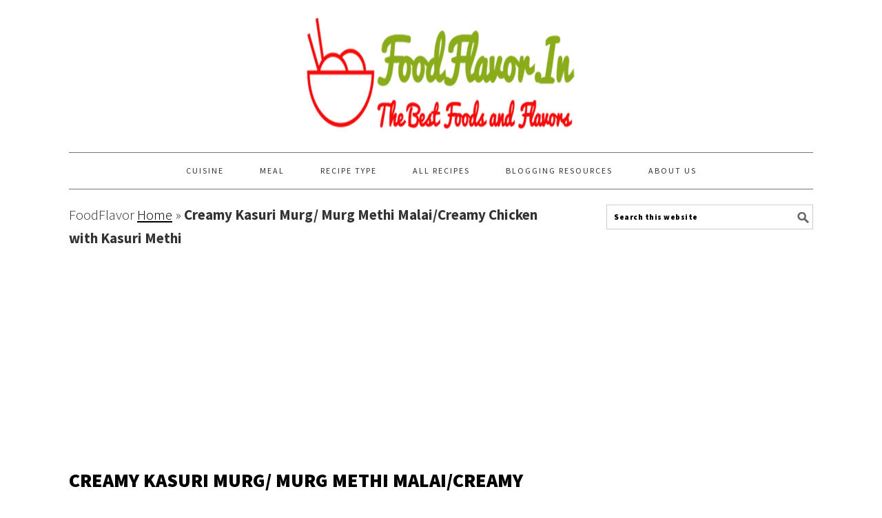

--- FILE ---
content_type: text/html; charset=UTF-8
request_url: https://www.foodflavor.in/creamy-kasuri-murg-murg-methi-malai-creamy-chicken-with-kasuri-methi/
body_size: 24394
content:
<!DOCTYPE html><html
lang=en-US><head ><meta
charset="UTF-8"><meta
name="viewport" content="width=device-width, initial-scale=1"><meta
name='robots' content='index, follow, max-image-preview:large, max-snippet:-1, max-video-preview:-1'><meta
name="google-site-verification" content="EbQOUC9MDExKaIbnxsqwoJyqOqESA9p37ZIrGmyU8vI"><meta
name="p:domain_verify" content="ac9feae789e80042858c764099090c07"><title>Creamy Kasuri Murg/ Murg Methi Malai/Creamy Chicken with Kasuri Methi</title><meta
name="description" content="Delicious and creamy methi malai chicken which taste great.Delicious creamy methi chicken recipe with step by step pictures."><link
rel=canonical href=https://www.foodflavor.in/creamy-kasuri-murg-murg-methi-malai-creamy-chicken-with-kasuri-methi/ ><meta
property="og:locale" content="en_US"><meta
property="og:type" content="article"><meta
property="og:title" content="Creamy Kasuri Murg/ Murg Methi Malai/Creamy Chicken with Kasuri Methi"><meta
property="og:description" content="Delicious and creamy methi malai chicken which taste great.Delicious creamy methi chicken recipe with step by step pictures."><meta
property="og:url" content="https://www.foodflavor.in/creamy-kasuri-murg-murg-methi-malai-creamy-chicken-with-kasuri-methi/"><meta
property="og:site_name" content="FoodFlavor.in"><meta
property="article:publisher" content="https://www.facebook.com/foodflavorin"><meta
property="article:published_time" content="2021-02-03T00:00:00+00:00"><meta
property="og:image" content="https://www.foodflavor.in/wp-content/uploads/2021/01/640x344_1.jpg"><meta
property="og:image:width" content="640"><meta
property="og:image:height" content="344"><meta
property="og:image:type" content="image/jpeg"><meta
name="author" content="Nisha"><meta
name="twitter:card" content="summary_large_image"><meta
name="twitter:creator" content="@foodflavorin"><meta
name="twitter:site" content="@foodflavorin"><meta
name="twitter:label1" content="Written by"><meta
name="twitter:data1" content="Nisha"><meta
name="twitter:label2" content="Est. reading time"><meta
name="twitter:data2" content="1 minute"> <script type=application/ld+json class=yoast-schema-graph>{"@context":"https://schema.org","@graph":[{"@type":"Article","@id":"https://www.foodflavor.in/creamy-kasuri-murg-murg-methi-malai-creamy-chicken-with-kasuri-methi/#article","isPartOf":{"@id":"https://www.foodflavor.in/creamy-kasuri-murg-murg-methi-malai-creamy-chicken-with-kasuri-methi/"},"author":{"name":"Nisha","@id":"https://www.foodflavor.in/#/schema/person/ba93701f7c66b7ff0b16970ef59ff43b"},"headline":"Creamy Kasuri Murg/ Murg Methi Malai/Creamy Chicken with Kasuri Methi","datePublished":"2021-02-03T00:00:00+00:00","mainEntityOfPage":{"@id":"https://www.foodflavor.in/creamy-kasuri-murg-murg-methi-malai-creamy-chicken-with-kasuri-methi/"},"wordCount":284,"publisher":{"@id":"https://www.foodflavor.in/#organization"},"image":{"@id":"https://www.foodflavor.in/creamy-kasuri-murg-murg-methi-malai-creamy-chicken-with-kasuri-methi/#primaryimage"},"thumbnailUrl":"https://www.foodflavor.in/wp-content/uploads/2021/01/640x344_1.jpg","keywords":["Chicken","Kasuri Methi","Malai"],"articleSection":["Indian","North Indian Recipes"],"inLanguage":"en-US"},{"@type":"WebPage","@id":"https://www.foodflavor.in/creamy-kasuri-murg-murg-methi-malai-creamy-chicken-with-kasuri-methi/","url":"https://www.foodflavor.in/creamy-kasuri-murg-murg-methi-malai-creamy-chicken-with-kasuri-methi/","name":"Creamy Kasuri Murg/ Murg Methi Malai/Creamy Chicken with Kasuri Methi","isPartOf":{"@id":"https://www.foodflavor.in/#website"},"primaryImageOfPage":{"@id":"https://www.foodflavor.in/creamy-kasuri-murg-murg-methi-malai-creamy-chicken-with-kasuri-methi/#primaryimage"},"image":{"@id":"https://www.foodflavor.in/creamy-kasuri-murg-murg-methi-malai-creamy-chicken-with-kasuri-methi/#primaryimage"},"thumbnailUrl":"https://www.foodflavor.in/wp-content/uploads/2021/01/640x344_1.jpg","datePublished":"2021-02-03T00:00:00+00:00","description":"Delicious and creamy methi malai chicken which taste great.Delicious creamy methi chicken recipe with step by step pictures.","breadcrumb":{"@id":"https://www.foodflavor.in/creamy-kasuri-murg-murg-methi-malai-creamy-chicken-with-kasuri-methi/#breadcrumb"},"inLanguage":"en-US","potentialAction":[{"@type":"ReadAction","target":["https://www.foodflavor.in/creamy-kasuri-murg-murg-methi-malai-creamy-chicken-with-kasuri-methi/"]}]},{"@type":"ImageObject","inLanguage":"en-US","@id":"https://www.foodflavor.in/creamy-kasuri-murg-murg-methi-malai-creamy-chicken-with-kasuri-methi/#primaryimage","url":"https://www.foodflavor.in/wp-content/uploads/2021/01/640x344_1.jpg","contentUrl":"https://www.foodflavor.in/wp-content/uploads/2021/01/640x344_1.jpg","width":640,"height":344},{"@type":"BreadcrumbList","@id":"https://www.foodflavor.in/creamy-kasuri-murg-murg-methi-malai-creamy-chicken-with-kasuri-methi/#breadcrumb","itemListElement":[{"@type":"ListItem","position":1,"name":"Home","item":"https://www.foodflavor.in/"},{"@type":"ListItem","position":2,"name":"Creamy Kasuri Murg/ Murg Methi Malai/Creamy Chicken with Kasuri Methi"}]},{"@type":"WebSite","@id":"https://www.foodflavor.in/#website","url":"https://www.foodflavor.in/","name":"FoodFlavor.in","description":"Best foods, flavors and recipes on how to make them.","publisher":{"@id":"https://www.foodflavor.in/#organization"},"potentialAction":[{"@type":"SearchAction","target":{"@type":"EntryPoint","urlTemplate":"https://www.foodflavor.in/?s={search_term_string}"},"query-input":{"@type":"PropertyValueSpecification","valueRequired":true,"valueName":"search_term_string"}}],"inLanguage":"en-US"},{"@type":"Organization","@id":"https://www.foodflavor.in/#organization","name":"FoodFlavor.In","url":"https://www.foodflavor.in/","logo":{"@type":"ImageObject","inLanguage":"en-US","@id":"https://www.foodflavor.in/#/schema/logo/image/","url":"https://www.foodflavor.in/wp-content/uploads/2015/03/FoodFlavor.In_Logo_Name_Tagline800x.png","contentUrl":"https://www.foodflavor.in/wp-content/uploads/2015/03/FoodFlavor.In_Logo_Name_Tagline800x.png","width":800,"height":206,"caption":"FoodFlavor.In"},"image":{"@id":"https://www.foodflavor.in/#/schema/logo/image/"},"sameAs":["https://www.facebook.com/foodflavorin","https://x.com/foodflavorin","https://instagram.com/foodflavor.in/","http://pinterest.com/foodflavorin"]},{"@type":"Person","@id":"https://www.foodflavor.in/#/schema/person/ba93701f7c66b7ff0b16970ef59ff43b","name":"Nisha","image":{"@type":"ImageObject","inLanguage":"en-US","@id":"https://www.foodflavor.in/#/schema/person/image/","url":"https://secure.gravatar.com/avatar/7b64d52c6b701364fe53c0078cdf3532710c54925a76939f3478e8633c1705ad?s=96&d=mm&r=g","contentUrl":"https://secure.gravatar.com/avatar/7b64d52c6b701364fe53c0078cdf3532710c54925a76939f3478e8633c1705ad?s=96&d=mm&r=g","caption":"Nisha"},"sameAs":["https://foodflavor.in"],"url":"https://www.foodflavor.in/author/khanamaker/"}]}</script> <link
rel=dns-prefetch href=//secure.gravatar.com><link
rel=dns-prefetch href=//www.googletagmanager.com><link
rel=dns-prefetch href=//stats.wp.com><link
rel=dns-prefetch href=//fonts.googleapis.com><link
rel=dns-prefetch href=//v0.wordpress.com><link
rel=dns-prefetch href=//widgets.wp.com><link
rel=dns-prefetch href=//s0.wp.com><link
rel=dns-prefetch href=//0.gravatar.com><link
rel=dns-prefetch href=//1.gravatar.com><link
rel=dns-prefetch href=//2.gravatar.com><link
rel=alternate type=application/rss+xml title="FoodFlavor.in &raquo; Feed" href=https://www.foodflavor.in/feed/ ><link
rel=alternate type=application/rss+xml title="FoodFlavor.in &raquo; Comments Feed" href=https://www.foodflavor.in/comments/feed/ ><link
rel=alternate type=application/rss+xml title="FoodFlavor.in &raquo; Creamy Kasuri Murg/ Murg Methi Malai/Creamy Chicken with Kasuri Methi Comments Feed" href=https://www.foodflavor.in/creamy-kasuri-murg-murg-methi-malai-creamy-chicken-with-kasuri-methi/feed/ ><link
rel=alternate title="oEmbed (JSON)" type=application/json+oembed href="https://www.foodflavor.in/wp-json/oembed/1.0/embed?url=https%3A%2F%2Fwww.foodflavor.in%2Fcreamy-kasuri-murg-murg-methi-malai-creamy-chicken-with-kasuri-methi%2F"><link
rel=alternate title="oEmbed (XML)" type=text/xml+oembed href="https://www.foodflavor.in/wp-json/oembed/1.0/embed?url=https%3A%2F%2Fwww.foodflavor.in%2Fcreamy-kasuri-murg-murg-methi-malai-creamy-chicken-with-kasuri-methi%2F&#038;format=xml"> <script>(()=>{"use strict";const e=[400,500,600,700,800,900],t=e=>`wprm-min-${e}`,n=e=>`wprm-max-${e}`,s=new Set,o="ResizeObserver"in window,r=o?new ResizeObserver((e=>{for(const t of e)c(t.target)})):null,i=.5/(window.devicePixelRatio||1);function c(s){const o=s.getBoundingClientRect().width||0;for(let r=0;r<e.length;r++){const c=e[r],a=o<=c+i;o>c+i?s.classList.add(t(c)):s.classList.remove(t(c)),a?s.classList.add(n(c)):s.classList.remove(n(c))}}function a(e){s.has(e)||(s.add(e),r&&r.observe(e),c(e))}!function(e=document){e.querySelectorAll(".wprm-recipe").forEach(a)}();if(new MutationObserver((e=>{for(const t of e)for(const e of t.addedNodes)e instanceof Element&&(e.matches?.(".wprm-recipe")&&a(e),e.querySelectorAll?.(".wprm-recipe").forEach(a))})).observe(document.documentElement,{childList:!0,subtree:!0}),!o){let e=0;addEventListener("resize",(()=>{e&&cancelAnimationFrame(e),e=requestAnimationFrame((()=>s.forEach(c)))}),{passive:!0})}})();</script><style id=wp-img-auto-sizes-contain-inline-css>img:is([sizes=auto i],[sizes^="auto," i]){contain-intrinsic-size:3000px 1500px}</style><link
rel=stylesheet href=https://www.foodflavor.in/wp-content/cache/minify/3402f.css media=all><style id=foodie-pro-theme-inline-css>.site-title a, .site-title a:hover{color:#000}.genesis-nav-menu>li>a:hover,.genesis-nav-menu>.current-menu-item>a{color:#59d600}h1.entry-title, .entry-title a, .widgettitle, .recipes-top .widgettitle, .footer-widgets
.widgettitle{color:#000}.entry-meta,.post-info,.post-meta,.site-footer{color:#000}a:hover, .entry-meta a:hover, .post-info a:hover, .post-meta a:hover, .site-footer a:hover{color:#59d600}.enews-widget input[type="submit"]{background:#b2b2b2}.button, button, .enews-widget input[type="submit"]{color:#000}body{font-family:"Source Sans Pro","Helvetica Neue",sans-serif;font-size:21px}input,select,textarea,.wp-caption-text,.site-description,.entry-meta,.post-info,.post-meta{font-family:"Source Sans Pro","Helvetica Neue",sans-serif;font-weight:900;font-style:normal}h1,h2,h3,h4,h5,h6,.site-title,.entry-title,.widgettitle{font-family:"Source Sans Pro","Helvetica Neue",sans-serif;font-weight:900}</style><style id=wp-emoji-styles-inline-css>img.wp-smiley,img.emoji{display:inline !important;border:none !important;box-shadow:none !important;height:1em !important;width:1em !important;margin:0
0.07em !important;vertical-align:-0.1em !important;background:none !important;padding:0
!important}</style><style id=wp-block-library-inline-css>/*<![CDATA[*/:root{--wp-block-synced-color:#7a00df;--wp-block-synced-color--rgb:122,0,223;--wp-bound-block-color:var(--wp-block-synced-color);--wp-editor-canvas-background:#ddd;--wp-admin-theme-color:#007cba;--wp-admin-theme-color--rgb:0,124,186;--wp-admin-theme-color-darker-10:#006ba1;--wp-admin-theme-color-darker-10--rgb:0,107,160.5;--wp-admin-theme-color-darker-20:#005a87;--wp-admin-theme-color-darker-20--rgb:0,90,135;--wp-admin-border-width-focus:2px}@media (min-resolution:192dpi){:root{--wp-admin-border-width-focus:1.5px}}.wp-element-button{cursor:pointer}:root .has-very-light-gray-background-color{background-color:#eee}:root .has-very-dark-gray-background-color{background-color:#313131}:root .has-very-light-gray-color{color:#eee}:root .has-very-dark-gray-color{color:#313131}:root .has-vivid-green-cyan-to-vivid-cyan-blue-gradient-background{background:linear-gradient(135deg,#00d084,#0693e3)}:root .has-purple-crush-gradient-background{background:linear-gradient(135deg,#34e2e4,#4721fb 50%,#ab1dfe)}:root .has-hazy-dawn-gradient-background{background:linear-gradient(135deg,#faaca8,#dad0ec)}:root .has-subdued-olive-gradient-background{background:linear-gradient(135deg,#fafae1,#67a671)}:root .has-atomic-cream-gradient-background{background:linear-gradient(135deg,#fdd79a,#004a59)}:root .has-nightshade-gradient-background{background:linear-gradient(135deg,#330968,#31cdcf)}:root .has-midnight-gradient-background{background:linear-gradient(135deg,#020381,#2874fc)}:root{--wp--preset--font-size--normal:16px;--wp--preset--font-size--huge:42px}.has-regular-font-size{font-size:1em}.has-larger-font-size{font-size:2.625em}.has-normal-font-size{font-size:var(--wp--preset--font-size--normal)}.has-huge-font-size{font-size:var(--wp--preset--font-size--huge)}.has-text-align-center{text-align:center}.has-text-align-left{text-align:left}.has-text-align-right{text-align:right}.has-fit-text{white-space:nowrap!important}#end-resizable-editor-section{display:none}.aligncenter{clear:both}.items-justified-left{justify-content:flex-start}.items-justified-center{justify-content:center}.items-justified-right{justify-content:flex-end}.items-justified-space-between{justify-content:space-between}.screen-reader-text{border:0;clip-path:inset(50%);height:1px;margin:-1px;overflow:hidden;padding:0;position:absolute;width:1px;word-wrap:normal!important}.screen-reader-text:focus{background-color:#ddd;clip-path:none;color:#444;display:block;font-size:1em;height:auto;left:5px;line-height:normal;padding:15px
23px 14px;text-decoration:none;top:5px;width:auto;z-index:100000}html :where(.has-border-color){border-style:solid}html :where([style*=border-top-color]){border-top-style:solid}html :where([style*=border-right-color]){border-right-style:solid}html :where([style*=border-bottom-color]){border-bottom-style:solid}html :where([style*=border-left-color]){border-left-style:solid}html :where([style*=border-width]){border-style:solid}html :where([style*=border-top-width]){border-top-style:solid}html :where([style*=border-right-width]){border-right-style:solid}html :where([style*=border-bottom-width]){border-bottom-style:solid}html :where([style*=border-left-width]){border-left-style:solid}html :where(img[class*=wp-image-]){height:auto;max-width:100%}:where(figure){margin:0
0 1em}html :where(.is-position-sticky){--wp-admin--admin-bar--position-offset:var(--wp-admin--admin-bar--height,0px)}@media screen and (max-width:600px){html:where(.is-position-sticky){--wp-admin--admin-bar--position-offset:0px}}/*]]>*/</style><style id=wp-block-heading-inline-css>h1:where(.wp-block-heading).has-background,h2:where(.wp-block-heading).has-background,h3:where(.wp-block-heading).has-background,h4:where(.wp-block-heading).has-background,h5:where(.wp-block-heading).has-background,h6:where(.wp-block-heading).has-background{padding:1.25em 2.375em}h1.has-text-align-left[style*=writing-mode]:where([style*=vertical-lr]),h1.has-text-align-right[style*=writing-mode]:where([style*=vertical-rl]),h2.has-text-align-left[style*=writing-mode]:where([style*=vertical-lr]),h2.has-text-align-right[style*=writing-mode]:where([style*=vertical-rl]),h3.has-text-align-left[style*=writing-mode]:where([style*=vertical-lr]),h3.has-text-align-right[style*=writing-mode]:where([style*=vertical-rl]),h4.has-text-align-left[style*=writing-mode]:where([style*=vertical-lr]),h4.has-text-align-right[style*=writing-mode]:where([style*=vertical-rl]),h5.has-text-align-left[style*=writing-mode]:where([style*=vertical-lr]),h5.has-text-align-right[style*=writing-mode]:where([style*=vertical-rl]),h6.has-text-align-left[style*=writing-mode]:where([style*=vertical-lr]),h6.has-text-align-right[style*=writing-mode]:where([style*=vertical-rl]){rotate:180deg}</style><style id=wp-block-image-inline-css>/*<![CDATA[*/.wp-block-image>a,.wp-block-image>figure>a{display:inline-block}.wp-block-image
img{box-sizing:border-box;height:auto;max-width:100%;vertical-align:bottom}@media not (prefers-reduced-motion){.wp-block-image
img.hide{visibility:hidden}.wp-block-image
img.show{animation:show-content-image .4s}}.wp-block-image[style*=border-radius] img,.wp-block-image[style*=border-radius]>a{border-radius:inherit}.wp-block-image.has-custom-border
img{box-sizing:border-box}.wp-block-image.aligncenter{text-align:center}.wp-block-image.alignfull>a,.wp-block-image.alignwide>a{width:100%}.wp-block-image.alignfull img,.wp-block-image.alignwide
img{height:auto;width:100%}.wp-block-image .aligncenter,.wp-block-image .alignleft,.wp-block-image .alignright,.wp-block-image.aligncenter,.wp-block-image.alignleft,.wp-block-image.alignright{display:table}.wp-block-image .aligncenter>figcaption,.wp-block-image .alignleft>figcaption,.wp-block-image .alignright>figcaption,.wp-block-image.aligncenter>figcaption,.wp-block-image.alignleft>figcaption,.wp-block-image.alignright>figcaption{caption-side:bottom;display:table-caption}.wp-block-image
.alignleft{float:left;margin:.5em 1em .5em 0}.wp-block-image
.alignright{float:right;margin:.5em 0 .5em 1em}.wp-block-image
.aligncenter{margin-left:auto;margin-right:auto}.wp-block-image :where(figcaption){margin-bottom:1em;margin-top:.5em}.wp-block-image.is-style-circle-mask
img{border-radius:9999px}@supports ((-webkit-mask-image:none) or (mask-image:none)) or (-webkit-mask-image:none){.wp-block-image.is-style-circle-mask
img{border-radius:0;-webkit-mask-image:url('data:image/svg+xml;utf8,<svg viewBox="0 0 100 100" xmlns=http://www.w3.org/2000/svg><circle cx=50 cy=50 r=50 /></svg>');mask-image:url('data:image/svg+xml;utf8,<svg viewBox="0 0 100 100" xmlns=http://www.w3.org/2000/svg><circle cx=50 cy=50 r=50 /></svg>');mask-mode:alpha;-webkit-mask-position:center;mask-position:center;-webkit-mask-repeat:no-repeat;mask-repeat:no-repeat;-webkit-mask-size:contain;mask-size:contain}}:root :where(.wp-block-image.is-style-rounded img,.wp-block-image .is-style-rounded img){border-radius:9999px}.wp-block-image
figure{margin:0}.wp-lightbox-container{display:flex;flex-direction:column;position:relative}.wp-lightbox-container
img{cursor:zoom-in}.wp-lightbox-container img:hover+button{opacity:1}.wp-lightbox-container
button{align-items:center;backdrop-filter:blur(16px) saturate(180%);background-color:#5a5a5a40;border:none;border-radius:4px;cursor:zoom-in;display:flex;height:20px;justify-content:center;opacity:0;padding:0;position:absolute;right:16px;text-align:center;top:16px;width:20px;z-index:100}@media not (prefers-reduced-motion){.wp-lightbox-container
button{transition:opacity .2s ease}}.wp-lightbox-container button:focus-visible{outline:3px
auto #5a5a5a40;outline:3px
auto -webkit-focus-ring-color;outline-offset:3px}.wp-lightbox-container button:hover{cursor:pointer;opacity:1}.wp-lightbox-container button:focus{opacity:1}.wp-lightbox-container button:focus,.wp-lightbox-container button:hover,.wp-lightbox-container button:not(:hover):not(:active):not(.has-background){background-color:#5a5a5a40;border:none}.wp-lightbox-overlay{box-sizing:border-box;cursor:zoom-out;height:100vh;left:0;overflow:hidden;position:fixed;top:0;visibility:hidden;width:100%;z-index:100000}.wp-lightbox-overlay .close-button{align-items:center;cursor:pointer;display:flex;justify-content:center;min-height:40px;min-width:40px;padding:0;position:absolute;right:calc(env(safe-area-inset-right) + 16px);top:calc(env(safe-area-inset-top) + 16px);z-index:5000000}.wp-lightbox-overlay .close-button:focus,.wp-lightbox-overlay .close-button:hover,.wp-lightbox-overlay .close-button:not(:hover):not(:active):not(.has-background){background:none;border:none}.wp-lightbox-overlay .lightbox-image-container{height:var(--wp--lightbox-container-height);left:50%;overflow:hidden;position:absolute;top:50%;transform:translate(-50%,-50%);transform-origin:top left;width:var(--wp--lightbox-container-width);z-index:9999999999}.wp-lightbox-overlay .wp-block-image{align-items:center;box-sizing:border-box;display:flex;height:100%;justify-content:center;margin:0;position:relative;transform-origin:0 0;width:100%;z-index:3000000}.wp-lightbox-overlay .wp-block-image
img{height:var(--wp--lightbox-image-height);min-height:var(--wp--lightbox-image-height);min-width:var(--wp--lightbox-image-width);width:var(--wp--lightbox-image-width)}.wp-lightbox-overlay .wp-block-image
figcaption{display:none}.wp-lightbox-overlay
button{background:none;border:none}.wp-lightbox-overlay
.scrim{background-color:#fff;height:100%;opacity:.9;position:absolute;width:100%;z-index:2000000}.wp-lightbox-overlay.active{visibility:visible}@media not (prefers-reduced-motion){.wp-lightbox-overlay.active{animation:turn-on-visibility .25s both}.wp-lightbox-overlay.active
img{animation:turn-on-visibility .35s both}.wp-lightbox-overlay.show-closing-animation:not(.active){animation:turn-off-visibility .35s both}.wp-lightbox-overlay.show-closing-animation:not(.active) img{animation:turn-off-visibility .25s both}.wp-lightbox-overlay.zoom.active{animation:none;opacity:1;visibility:visible}.wp-lightbox-overlay.zoom.active .lightbox-image-container{animation:lightbox-zoom-in .4s}.wp-lightbox-overlay.zoom.active .lightbox-image-container
img{animation:none}.wp-lightbox-overlay.zoom.active
.scrim{animation:turn-on-visibility .4s forwards}.wp-lightbox-overlay.zoom.show-closing-animation:not(.active){animation:none}.wp-lightbox-overlay.zoom.show-closing-animation:not(.active) .lightbox-image-container{animation:lightbox-zoom-out .4s}.wp-lightbox-overlay.zoom.show-closing-animation:not(.active) .lightbox-image-container
img{animation:none}.wp-lightbox-overlay.zoom.show-closing-animation:not(.active) .scrim{animation:turn-off-visibility .4s forwards}}@keyframes show-content-image{0%{visibility:hidden}99%{visibility:hidden}to{visibility:visible}}@keyframes turn-on-visibility{0%{opacity:0}to{opacity:1}}@keyframes turn-off-visibility{0%{opacity:1;visibility:visible}99%{opacity:0;visibility:visible}to{opacity:0;visibility:hidden}}@keyframes lightbox-zoom-in{0%{transform:translate(calc((-100vw + var(--wp--lightbox-scrollbar-width))/2 + var(--wp--lightbox-initial-left-position)),calc(-50vh + var(--wp--lightbox-initial-top-position))) scale(var(--wp--lightbox-scale))}to{transform:translate(-50%,-50%) scale(1)}}@keyframes lightbox-zoom-out{0%{transform:translate(-50%,-50%) scale(1);visibility:visible}99%{visibility:visible}to{transform:translate(calc((-100vw + var(--wp--lightbox-scrollbar-width))/2 + var(--wp--lightbox-initial-left-position)),calc(-50vh + var(--wp--lightbox-initial-top-position))) scale(var(--wp--lightbox-scale));visibility:hidden}}/*]]>*/</style><link
rel=stylesheet href=https://www.foodflavor.in/wp-content/cache/minify/74e11.css media=all><style id=wp-block-paragraph-inline-css>.is-small-text{font-size:.875em}.is-regular-text{font-size:1em}.is-large-text{font-size:2.25em}.is-larger-text{font-size:3em}.has-drop-cap:not(:focus):first-letter {float:left;font-size:8.4em;font-style:normal;font-weight:100;line-height:.68;margin:.05em .1em 0 0;text-transform:uppercase}body.rtl .has-drop-cap:not(:focus):first-letter {float:none;margin-left:.1em}p.has-drop-cap.has-background{overflow:hidden}:root :where(p.has-background){padding:1.25em 2.375em}:where(p.has-text-color:not(.has-link-color)) a{color:inherit}p.has-text-align-left[style*="writing-mode:vertical-lr"],p.has-text-align-right[style*="writing-mode:vertical-rl"]{rotate:180deg}</style><style id=global-styles-inline-css>/*<![CDATA[*/:root{--wp--preset--aspect-ratio--square:1;--wp--preset--aspect-ratio--4-3:4/3;--wp--preset--aspect-ratio--3-4:3/4;--wp--preset--aspect-ratio--3-2:3/2;--wp--preset--aspect-ratio--2-3:2/3;--wp--preset--aspect-ratio--16-9:16/9;--wp--preset--aspect-ratio--9-16:9/16;--wp--preset--color--black:#000;--wp--preset--color--cyan-bluish-gray:#abb8c3;--wp--preset--color--white:#fff;--wp--preset--color--pale-pink:#f78da7;--wp--preset--color--vivid-red:#cf2e2e;--wp--preset--color--luminous-vivid-orange:#ff6900;--wp--preset--color--luminous-vivid-amber:#fcb900;--wp--preset--color--light-green-cyan:#7bdcb5;--wp--preset--color--vivid-green-cyan:#00d084;--wp--preset--color--pale-cyan-blue:#8ed1fc;--wp--preset--color--vivid-cyan-blue:#0693e3;--wp--preset--color--vivid-purple:#9b51e0;--wp--preset--gradient--vivid-cyan-blue-to-vivid-purple:linear-gradient(135deg,rgb(6,147,227) 0%,rgb(155,81,224) 100%);--wp--preset--gradient--light-green-cyan-to-vivid-green-cyan:linear-gradient(135deg,rgb(122,220,180) 0%,rgb(0,208,130) 100%);--wp--preset--gradient--luminous-vivid-amber-to-luminous-vivid-orange:linear-gradient(135deg,rgb(252,185,0) 0%,rgb(255,105,0) 100%);--wp--preset--gradient--luminous-vivid-orange-to-vivid-red:linear-gradient(135deg,rgb(255,105,0) 0%,rgb(207,46,46) 100%);--wp--preset--gradient--very-light-gray-to-cyan-bluish-gray:linear-gradient(135deg,rgb(238,238,238) 0%,rgb(169,184,195) 100%);--wp--preset--gradient--cool-to-warm-spectrum:linear-gradient(135deg,rgb(74,234,220) 0%,rgb(151,120,209) 20%,rgb(207,42,186) 40%,rgb(238,44,130) 60%,rgb(251,105,98) 80%,rgb(254,248,76) 100%);--wp--preset--gradient--blush-light-purple:linear-gradient(135deg,rgb(255,206,236) 0%,rgb(152,150,240) 100%);--wp--preset--gradient--blush-bordeaux:linear-gradient(135deg,rgb(254,205,165) 0%,rgb(254,45,45) 50%,rgb(107,0,62) 100%);--wp--preset--gradient--luminous-dusk:linear-gradient(135deg,rgb(255,203,112) 0%,rgb(199,81,192) 50%,rgb(65,88,208) 100%);--wp--preset--gradient--pale-ocean:linear-gradient(135deg,rgb(255,245,203) 0%,rgb(182,227,212) 50%,rgb(51,167,181) 100%);--wp--preset--gradient--electric-grass:linear-gradient(135deg,rgb(202,248,128) 0%,rgb(113,206,126) 100%);--wp--preset--gradient--midnight:linear-gradient(135deg,rgb(2,3,129) 0%,rgb(40,116,252) 100%);--wp--preset--font-size--small:13px;--wp--preset--font-size--medium:20px;--wp--preset--font-size--large:36px;--wp--preset--font-size--x-large:42px;--wp--preset--spacing--20:0.44rem;--wp--preset--spacing--30:0.67rem;--wp--preset--spacing--40:1rem;--wp--preset--spacing--50:1.5rem;--wp--preset--spacing--60:2.25rem;--wp--preset--spacing--70:3.38rem;--wp--preset--spacing--80:5.06rem;--wp--preset--shadow--natural:6px 6px 9px rgba(0, 0, 0, 0.2);--wp--preset--shadow--deep:12px 12px 50px rgba(0, 0, 0, 0.4);--wp--preset--shadow--sharp:6px 6px 0px rgba(0, 0, 0, 0.2);--wp--preset--shadow--outlined:6px 6px 0px -3px rgb(255, 255, 255), 6px 6px rgb(0, 0, 0);--wp--preset--shadow--crisp:6px 6px 0px rgb(0, 0, 0)}:where(.is-layout-flex){gap:0.5em}:where(.is-layout-grid){gap:0.5em}body .is-layout-flex{display:flex}.is-layout-flex{flex-wrap:wrap;align-items:center}.is-layout-flex>:is(*,div){margin:0}body .is-layout-grid{display:grid}.is-layout-grid>:is(*,div){margin:0}:where(.wp-block-columns.is-layout-flex){gap:2em}:where(.wp-block-columns.is-layout-grid){gap:2em}:where(.wp-block-post-template.is-layout-flex){gap:1.25em}:where(.wp-block-post-template.is-layout-grid){gap:1.25em}.has-black-color{color:var(--wp--preset--color--black) !important}.has-cyan-bluish-gray-color{color:var(--wp--preset--color--cyan-bluish-gray) !important}.has-white-color{color:var(--wp--preset--color--white) !important}.has-pale-pink-color{color:var(--wp--preset--color--pale-pink) !important}.has-vivid-red-color{color:var(--wp--preset--color--vivid-red) !important}.has-luminous-vivid-orange-color{color:var(--wp--preset--color--luminous-vivid-orange) !important}.has-luminous-vivid-amber-color{color:var(--wp--preset--color--luminous-vivid-amber) !important}.has-light-green-cyan-color{color:var(--wp--preset--color--light-green-cyan) !important}.has-vivid-green-cyan-color{color:var(--wp--preset--color--vivid-green-cyan) !important}.has-pale-cyan-blue-color{color:var(--wp--preset--color--pale-cyan-blue) !important}.has-vivid-cyan-blue-color{color:var(--wp--preset--color--vivid-cyan-blue) !important}.has-vivid-purple-color{color:var(--wp--preset--color--vivid-purple) !important}.has-black-background-color{background-color:var(--wp--preset--color--black) !important}.has-cyan-bluish-gray-background-color{background-color:var(--wp--preset--color--cyan-bluish-gray) !important}.has-white-background-color{background-color:var(--wp--preset--color--white) !important}.has-pale-pink-background-color{background-color:var(--wp--preset--color--pale-pink) !important}.has-vivid-red-background-color{background-color:var(--wp--preset--color--vivid-red) !important}.has-luminous-vivid-orange-background-color{background-color:var(--wp--preset--color--luminous-vivid-orange) !important}.has-luminous-vivid-amber-background-color{background-color:var(--wp--preset--color--luminous-vivid-amber) !important}.has-light-green-cyan-background-color{background-color:var(--wp--preset--color--light-green-cyan) !important}.has-vivid-green-cyan-background-color{background-color:var(--wp--preset--color--vivid-green-cyan) !important}.has-pale-cyan-blue-background-color{background-color:var(--wp--preset--color--pale-cyan-blue) !important}.has-vivid-cyan-blue-background-color{background-color:var(--wp--preset--color--vivid-cyan-blue) !important}.has-vivid-purple-background-color{background-color:var(--wp--preset--color--vivid-purple) !important}.has-black-border-color{border-color:var(--wp--preset--color--black) !important}.has-cyan-bluish-gray-border-color{border-color:var(--wp--preset--color--cyan-bluish-gray) !important}.has-white-border-color{border-color:var(--wp--preset--color--white) !important}.has-pale-pink-border-color{border-color:var(--wp--preset--color--pale-pink) !important}.has-vivid-red-border-color{border-color:var(--wp--preset--color--vivid-red) !important}.has-luminous-vivid-orange-border-color{border-color:var(--wp--preset--color--luminous-vivid-orange) !important}.has-luminous-vivid-amber-border-color{border-color:var(--wp--preset--color--luminous-vivid-amber) !important}.has-light-green-cyan-border-color{border-color:var(--wp--preset--color--light-green-cyan) !important}.has-vivid-green-cyan-border-color{border-color:var(--wp--preset--color--vivid-green-cyan) !important}.has-pale-cyan-blue-border-color{border-color:var(--wp--preset--color--pale-cyan-blue) !important}.has-vivid-cyan-blue-border-color{border-color:var(--wp--preset--color--vivid-cyan-blue) !important}.has-vivid-purple-border-color{border-color:var(--wp--preset--color--vivid-purple) !important}.has-vivid-cyan-blue-to-vivid-purple-gradient-background{background:var(--wp--preset--gradient--vivid-cyan-blue-to-vivid-purple) !important}.has-light-green-cyan-to-vivid-green-cyan-gradient-background{background:var(--wp--preset--gradient--light-green-cyan-to-vivid-green-cyan) !important}.has-luminous-vivid-amber-to-luminous-vivid-orange-gradient-background{background:var(--wp--preset--gradient--luminous-vivid-amber-to-luminous-vivid-orange) !important}.has-luminous-vivid-orange-to-vivid-red-gradient-background{background:var(--wp--preset--gradient--luminous-vivid-orange-to-vivid-red) !important}.has-very-light-gray-to-cyan-bluish-gray-gradient-background{background:var(--wp--preset--gradient--very-light-gray-to-cyan-bluish-gray) !important}.has-cool-to-warm-spectrum-gradient-background{background:var(--wp--preset--gradient--cool-to-warm-spectrum) !important}.has-blush-light-purple-gradient-background{background:var(--wp--preset--gradient--blush-light-purple) !important}.has-blush-bordeaux-gradient-background{background:var(--wp--preset--gradient--blush-bordeaux) !important}.has-luminous-dusk-gradient-background{background:var(--wp--preset--gradient--luminous-dusk) !important}.has-pale-ocean-gradient-background{background:var(--wp--preset--gradient--pale-ocean) !important}.has-electric-grass-gradient-background{background:var(--wp--preset--gradient--electric-grass) !important}.has-midnight-gradient-background{background:var(--wp--preset--gradient--midnight) !important}.has-small-font-size{font-size:var(--wp--preset--font-size--small) !important}.has-medium-font-size{font-size:var(--wp--preset--font-size--medium) !important}.has-large-font-size{font-size:var(--wp--preset--font-size--large) !important}.has-x-large-font-size{font-size:var(--wp--preset--font-size--x-large) !important}/*]]>*/</style><style id=classic-theme-styles-inline-css>/*! This file is auto-generated */
.wp-block-button__link{color:#fff;background-color:#32373c;border-radius:9999px;box-shadow:none;text-decoration:none;padding:calc(.667em + 2px) calc(1.333em + 2px);font-size:1.125em}.wp-block-file__button{background:#32373c;color:#fff;text-decoration:none}</style><link
crossorigin=anonymous rel=stylesheet id=google-fonts-css href='//fonts.googleapis.com/css?family=Source+Sans+Pro%3Aregular%2Citalic%2C700%2C200%2C300%2C300italic%2C900%26subset%3Dlatin%2C&#038;ver=2.1.1' type=text/css media=all><link
rel=stylesheet href=https://www.foodflavor.in/wp-content/cache/minify/34d82.css media=all> <script id=jetpack_related-posts-js-extra>var related_posts_js_options={"post_heading":"h4"};</script> <script src=https://www.foodflavor.in/wp-content/cache/minify/6e415.js></script> 
 <script src="https://www.googletagmanager.com/gtag/js?id=GT-NGP3WMC" id=google_gtagjs-js async></script> <script id=google_gtagjs-js-after>window.dataLayer=window.dataLayer||[];function gtag(){dataLayer.push(arguments);}
gtag("set","linker",{"domains":["www.foodflavor.in"]});gtag("js",new Date());gtag("set","developer_id.dZTNiMT",true);gtag("config","GT-NGP3WMC");</script> <link
rel=https://api.w.org/ href=https://www.foodflavor.in/wp-json/ ><link
rel=alternate title=JSON type=application/json href=https://www.foodflavor.in/wp-json/wp/v2/posts/3134><link
rel=EditURI type=application/rsd+xml title=RSD href=https://www.foodflavor.in/xmlrpc.php?rsd><meta
name="generator" content="WordPress 6.9"><link
rel=shortlink href=https://wp.me/p5zSAU-Oy><meta
name="generator" content="Site Kit by Google 1.167.0"><script>(function(i,s,o,g,r,a,m){i['GoogleAnalyticsObject']=r;i[r]=i[r]||function(){(i[r].q=i[r].q||[]).push(arguments)},i[r].l=1*new Date();a=s.createElement(o),m=s.getElementsByTagName(o)[0];a.async=1;a.src=g;m.parentNode.insertBefore(a,m)})(window,document,'script','//www.google-analytics.com/analytics.js','ga');ga('create','UA-59068009-1','auto');ga('send','pageview');</script>  <script async src=//pagead2.googlesyndication.com/pagead/js/adsbygoogle.js></script> <script>(adsbygoogle=window.adsbygoogle||[]).push({google_ad_client:"ca-pub-8178527089611743",enable_page_level_ads:true});</script><style>/*<![CDATA[*/.tippy-box[data-theme~="wprm"]{background-color:#333;color:#FFF}.tippy-box[data-theme~="wprm"][data-placement^="top"]>.tippy-arrow::before{border-top-color:#333}.tippy-box[data-theme~="wprm"][data-placement^="bottom"]>.tippy-arrow::before{border-bottom-color:#333}.tippy-box[data-theme~="wprm"][data-placement^="left"]>.tippy-arrow::before{border-left-color:#333}.tippy-box[data-theme~="wprm"][data-placement^="right"]>.tippy-arrow::before{border-right-color:#333}.tippy-box[data-theme~="wprm"] a{color:#FFF}.wprm-comment-rating
svg{width:18px !important;height:18px !important}img.wprm-comment-rating{width:90px !important;height:18px !important}body{--comment-rating-star-color:#f8e71c}body{--wprm-popup-font-size:16px}body{--wprm-popup-background:#fff}body{--wprm-popup-title:#000}body{--wprm-popup-content:#444}body{--wprm-popup-button-background:#444}body{--wprm-popup-button-text:#fff}body{--wprm-popup-accent:#747B2D}/*]]>*/</style><style>.wprm-glossary-term{color:#5A822B;text-decoration:underline;cursor:help}</style><style>.wprm-recipe-template-snippet-basic-buttons{font-family:inherit;font-size:0.9em;text-align:center;margin-top:0px;margin-bottom:10px}.wprm-recipe-template-snippet-basic-buttons
a{margin:5px;margin:5px}.wprm-recipe-template-snippet-basic-buttons a:first-child{margin-left:0}.wprm-recipe-template-snippet-basic-buttons a:last-child{margin-right:0}.wprm-recipe-template-chic{margin:20px
auto;background-color:#fafafa;font-family:-apple-system,BlinkMacSystemFont,"Segoe UI",Roboto,Oxygen-Sans,Ubuntu,Cantarell,"Helvetica Neue",sans-serif;font-size:0.9em;line-height:1.5em;color:#333;max-width:650px}.wprm-recipe-template-chic
a{color:#3498db}.wprm-recipe-template-chic p, .wprm-recipe-template-chic
li{font-family:-apple-system,BlinkMacSystemFont,"Segoe UI",Roboto,Oxygen-Sans,Ubuntu,Cantarell,"Helvetica Neue",sans-serif;font-size:1em !important;line-height:1.5em !important}.wprm-recipe-template-chic
li{margin:0
0 0 32px !important;padding:0
!important}.rtl .wprm-recipe-template-chic
li{margin:0
32px 0 0 !important}.wprm-recipe-template-chic ol, .wprm-recipe-template-chic
ul{margin:0
!important;padding:0
!important}.wprm-recipe-template-chic
br{display:none}.wprm-recipe-template-chic .wprm-recipe-name,
.wprm-recipe-template-chic .wprm-recipe-header{font-family:-apple-system,BlinkMacSystemFont,"Segoe UI",Roboto,Oxygen-Sans,Ubuntu,Cantarell,"Helvetica Neue",sans-serif;color:#000;line-height:1.3em}.wprm-recipe-template-chic .wprm-recipe-header
*{font-family:-apple-system,BlinkMacSystemFont,"Segoe UI",Roboto,Oxygen-Sans,Ubuntu,Cantarell,"Helvetica Neue",sans-serif}.wprm-recipe-template-chic h1,
.wprm-recipe-template-chic h2,
.wprm-recipe-template-chic h3,
.wprm-recipe-template-chic h4,
.wprm-recipe-template-chic h5,
.wprm-recipe-template-chic
h6{font-family:-apple-system,BlinkMacSystemFont,"Segoe UI",Roboto,Oxygen-Sans,Ubuntu,Cantarell,"Helvetica Neue",sans-serif;color:#212121;line-height:1.3em;margin:0
!important;padding:0
!important}.wprm-recipe-template-chic .wprm-recipe-header{margin-top:1.2em !important}.wprm-recipe-template-chic
h1{font-size:2em}.wprm-recipe-template-chic
h2{font-size:1.8em}.wprm-recipe-template-chic
h3{font-size:1.2em}.wprm-recipe-template-chic
h4{font-size:1em}.wprm-recipe-template-chic
h5{font-size:1em}.wprm-recipe-template-chic
h6{font-size:1em}.wprm-recipe-template-chic{font-size:1em;border-style:solid;border-width:1px;border-color:#E0E0E0;padding:10px;background-color:#fff;max-width:950px}.wprm-recipe-template-chic
a{color:#5A822B}.wprm-recipe-template-chic .wprm-recipe-name{line-height:1.3em;font-weight:bold}.wprm-recipe-template-chic .wprm-template-chic-buttons{clear:both;font-size:0.9em;text-align:center}.wprm-recipe-template-chic .wprm-template-chic-buttons .wprm-recipe-icon{margin-right:5px}.wprm-recipe-template-chic .wprm-recipe-header{margin-bottom:0.5em !important}.wprm-recipe-template-chic .wprm-nutrition-label-container{font-size:0.9em}.wprm-recipe-template-chic .wprm-call-to-action{border-radius:3px}.wprm-recipe-template-compact-howto{margin:20px
auto;background-color:#fafafa;font-family:-apple-system,BlinkMacSystemFont,"Segoe UI",Roboto,Oxygen-Sans,Ubuntu,Cantarell,"Helvetica Neue",sans-serif;font-size:0.9em;line-height:1.5em;color:#333;max-width:650px}.wprm-recipe-template-compact-howto
a{color:#3498db}.wprm-recipe-template-compact-howto p, .wprm-recipe-template-compact-howto
li{font-family:-apple-system,BlinkMacSystemFont,"Segoe UI",Roboto,Oxygen-Sans,Ubuntu,Cantarell,"Helvetica Neue",sans-serif;font-size:1em !important;line-height:1.5em !important}.wprm-recipe-template-compact-howto
li{margin:0
0 0 32px !important;padding:0
!important}.rtl .wprm-recipe-template-compact-howto
li{margin:0
32px 0 0 !important}.wprm-recipe-template-compact-howto ol, .wprm-recipe-template-compact-howto
ul{margin:0
!important;padding:0
!important}.wprm-recipe-template-compact-howto
br{display:none}.wprm-recipe-template-compact-howto .wprm-recipe-name,
.wprm-recipe-template-compact-howto .wprm-recipe-header{font-family:-apple-system,BlinkMacSystemFont,"Segoe UI",Roboto,Oxygen-Sans,Ubuntu,Cantarell,"Helvetica Neue",sans-serif;color:#000;line-height:1.3em}.wprm-recipe-template-compact-howto .wprm-recipe-header
*{font-family:-apple-system,BlinkMacSystemFont,"Segoe UI",Roboto,Oxygen-Sans,Ubuntu,Cantarell,"Helvetica Neue",sans-serif}.wprm-recipe-template-compact-howto h1,
.wprm-recipe-template-compact-howto h2,
.wprm-recipe-template-compact-howto h3,
.wprm-recipe-template-compact-howto h4,
.wprm-recipe-template-compact-howto h5,
.wprm-recipe-template-compact-howto
h6{font-family:-apple-system,BlinkMacSystemFont,"Segoe UI",Roboto,Oxygen-Sans,Ubuntu,Cantarell,"Helvetica Neue",sans-serif;color:#212121;line-height:1.3em;margin:0
!important;padding:0
!important}.wprm-recipe-template-compact-howto .wprm-recipe-header{margin-top:1.2em !important}.wprm-recipe-template-compact-howto
h1{font-size:2em}.wprm-recipe-template-compact-howto
h2{font-size:1.8em}.wprm-recipe-template-compact-howto
h3{font-size:1.2em}.wprm-recipe-template-compact-howto
h4{font-size:1em}.wprm-recipe-template-compact-howto
h5{font-size:1em}.wprm-recipe-template-compact-howto
h6{font-size:1em}.wprm-recipe-template-compact-howto{border-style:solid;border-width:1px;border-color:#777;border-radius:0px;padding:10px}</style><style>img#wpstats{display:none}</style><link
rel=icon href=https://www.foodflavor.in/wp-content/plugins/genesis-favicon-uploader/favicons/favicon.ico> <script async src=http://pagead2.googlesyndication.com/pagead/js/adsbygoogle.js></script> <script>(adsbygoogle=window.adsbygoogle||[]).push({google_ad_client:"ca-pub-8178527089611743",enable_page_level_ads:true,tag_partner:"genesis"});</script><style>.site-header{background:url(https://www.foodflavor.in/wp-content/uploads/2015/03/FoodFlavor.In_Logo_Name_Tagline800x.png) no-repeat !important}</style><meta
name="google-adsense-platform-account" content="ca-host-pub-2644536267352236"><meta
name="google-adsense-platform-domain" content="sitekit.withgoogle.com"><link
rel=amphtml href=https://www.foodflavor.in/creamy-kasuri-murg-murg-methi-malai-creamy-chicken-with-kasuri-methi/amp/ ><link
rel=stylesheet href=https://www.foodflavor.in/wp-content/cache/minify/b3ee2.css media=all></head><body
class="wp-singular post-template-default single single-post postid-3134 single-format-standard wp-theme-genesis wp-child-theme-foodiepro custom-header header-image header-full-width content-sidebar genesis-breadcrumbs-visible genesis-footer-widgets-visible foodie-pro"><div
class=site-container><header
class=site-header><div
class=wrap><div
class=title-area><p
class=site-title><a
href=https://www.foodflavor.in/ >FoodFlavor.in</a></p><p
class=site-description>Best foods, flavors and recipes on how to make them.</p></div></div></header><nav
class=nav-primary aria-label=Main><div
class=wrap><ul
id=menu-primary-menu class="menu genesis-nav-menu menu-primary"><li
id=menu-item-968 class="menu-item menu-item-type-taxonomy menu-item-object-category current-post-ancestor menu-item-has-children menu-item-968"><a
href=https://www.foodflavor.in/cuisine/ ><span >Cuisine</span></a><ul
class=sub-menu>
<li
id=menu-item-970 class="menu-item menu-item-type-taxonomy menu-item-object-category current-post-ancestor current-menu-parent current-post-parent menu-item-has-children menu-item-970"><a
href=https://www.foodflavor.in/cuisine/indian/ ><span >Indian</span></a><ul
class=sub-menu>
<li
id=menu-item-973 class="menu-item menu-item-type-taxonomy menu-item-object-category menu-item-973"><a
href=https://www.foodflavor.in/cuisine/indian/bengali/ ><span >Bengali Recipes</span></a></li>
<li
id=menu-item-974 class="menu-item menu-item-type-taxonomy menu-item-object-category menu-item-974"><a
href=https://www.foodflavor.in/cuisine/indian/bihari/ ><span >Bihari Recipes</span></a></li>
<li
id=menu-item-980 class="menu-item menu-item-type-taxonomy menu-item-object-category menu-item-980"><a
href=https://www.foodflavor.in/cuisine/indian/kashmiri/ ><span >Kashmiri Recipes</span></a></li>
<li
id=menu-item-981 class="menu-item menu-item-type-taxonomy menu-item-object-category menu-item-981"><a
href=https://www.foodflavor.in/cuisine/indian/kerala/ ><span >Kerala Recipes</span></a></li>
<li
id=menu-item-983 class="menu-item menu-item-type-taxonomy menu-item-object-category menu-item-983"><a
href=https://www.foodflavor.in/cuisine/indian/marathi/ ><span >Maharashtra Recipes</span></a></li>
<li
id=menu-item-984 class="menu-item menu-item-type-taxonomy menu-item-object-category current-post-ancestor current-menu-parent current-post-parent menu-item-984"><a
href=https://www.foodflavor.in/cuisine/indian/north-indian/ ><span >North Indian Recipes</span></a></li>
<li
id=menu-item-985 class="menu-item menu-item-type-taxonomy menu-item-object-category menu-item-985"><a
href=https://www.foodflavor.in/cuisine/indian/punjabi/ ><span >Punjabi Recipes</span></a></li>
<li
id=menu-item-986 class="menu-item menu-item-type-taxonomy menu-item-object-category menu-item-986"><a
href=https://www.foodflavor.in/cuisine/indian/south/ ><span >South Indian Recipes</span></a></li></ul>
</li>
<li
id=menu-item-989 class="menu-item menu-item-type-taxonomy menu-item-object-category menu-item-989"><a
href=https://www.foodflavor.in/cuisine/indonesian/ ><span >Indonesian Recipes</span></a></li></ul>
</li>
<li
id=menu-item-993 class="menu-item menu-item-type-taxonomy menu-item-object-category menu-item-has-children menu-item-993"><a
href=https://www.foodflavor.in/meal/ ><span >Meal</span></a><ul
class=sub-menu>
<li
id=menu-item-1001 class="menu-item menu-item-type-taxonomy menu-item-object-category menu-item-1001"><a
href=https://www.foodflavor.in/meal/main/ ><span >Main</span></a></li>
<li
id=menu-item-998 class="menu-item menu-item-type-taxonomy menu-item-object-category menu-item-998"><a
href=https://www.foodflavor.in/meal/dinner/ ><span >Dinner</span></a></li>
<li
id=menu-item-995 class="menu-item menu-item-type-taxonomy menu-item-object-category menu-item-995"><a
href=https://www.foodflavor.in/meal/breakfast/ ><span >Breakfast</span></a></li>
<li
id=menu-item-996 class="menu-item menu-item-type-taxonomy menu-item-object-category menu-item-996"><a
href=https://www.foodflavor.in/meal/brunch/ ><span >Brunch</span></a></li>
<li
id=menu-item-997 class="menu-item menu-item-type-taxonomy menu-item-object-category menu-item-997"><a
href=https://www.foodflavor.in/meal/desserts/ ><span >Dessert</span></a></li>
<li
id=menu-item-994 class="menu-item menu-item-type-taxonomy menu-item-object-category menu-item-994"><a
href=https://www.foodflavor.in/meal/appetizer/ ><span >Appetizer</span></a></li></ul>
</li>
<li
id=menu-item-1002 class="menu-item menu-item-type-taxonomy menu-item-object-category menu-item-has-children menu-item-1002"><a
href=https://www.foodflavor.in/recipe-type/ ><span >Recipe Type</span></a><ul
class=sub-menu>
<li
id=menu-item-1015 class="menu-item menu-item-type-taxonomy menu-item-object-category menu-item-1015"><a
href=https://www.foodflavor.in/recipe-type/veg/ ><span >Vegetarian</span></a></li>
<li
id=menu-item-1007 class="menu-item menu-item-type-taxonomy menu-item-object-category menu-item-1007"><a
href=https://www.foodflavor.in/recipe-type/nonveg/ ><span >Non-Vegetarian</span></a></li>
<li
id=menu-item-1003 class="menu-item menu-item-type-taxonomy menu-item-object-category menu-item-1003"><a
href=https://www.foodflavor.in/recipe-type/dinner-for-two/ ><span >Dinner for Two</span></a></li>
<li
id=menu-item-1004 class="menu-item menu-item-type-taxonomy menu-item-object-category menu-item-1004"><a
href=https://www.foodflavor.in/recipe-type/kids/ ><span >Kids</span></a></li>
<li
id=menu-item-1006 class="menu-item menu-item-type-taxonomy menu-item-object-category menu-item-1006"><a
href=https://www.foodflavor.in/recipe-type/meal-for-one/ ><span >Meal for One</span></a></li>
<li
id=menu-item-1008 class="menu-item menu-item-type-taxonomy menu-item-object-category menu-item-1008"><a
href=https://www.foodflavor.in/recipe-type/quick/ ><span >Quick Fixes</span></a></li>
<li
id=menu-item-1012 class="menu-item menu-item-type-taxonomy menu-item-object-category menu-item-1012"><a
href=https://www.foodflavor.in/recipe-type/special-diet/healthy/ ><span >Healthy</span></a></li></ul>
</li>
<li
id=menu-item-1356 class="menu-item menu-item-type-post_type menu-item-object-page menu-item-1356"><a
href=https://www.foodflavor.in/recipes/ ><span >All Recipes</span></a></li>
<li
id=menu-item-1016 class="menu-item menu-item-type-taxonomy menu-item-object-category menu-item-1016"><a
href=https://www.foodflavor.in/resources/ ><span >Blogging Resources</span></a></li>
<li
id=menu-item-1339 class="menu-item menu-item-type-post_type menu-item-object-page menu-item-has-children menu-item-1339"><a
href=https://www.foodflavor.in/about-us/ ><span >About Us</span></a><ul
class=sub-menu>
<li
id=menu-item-1342 class="menu-item menu-item-type-post_type menu-item-object-page menu-item-1342"><a
href=https://www.foodflavor.in/about-us/ ><span >About Us</span></a></li>
<li
id=menu-item-1340 class="menu-item menu-item-type-post_type menu-item-object-page menu-item-1340"><a
href=https://www.foodflavor.in/faq/ ><span >Frequently Asked Questions</span></a></li>
<li
id=menu-item-1817 class="menu-item menu-item-type-post_type menu-item-object-page menu-item-1817"><a
href=https://www.foodflavor.in/contact/ ><span >Contact us</span></a></li>
<li
id=menu-item-1813 class="menu-item menu-item-type-post_type menu-item-object-page menu-item-1813"><a
href=https://www.foodflavor.in/privacy-policy/ ><span >Privacy Policy</span></a></li></ul>
</li></ul></div></nav><div
class=site-inner><div
class=content-sidebar-wrap><main
class=content><div
class=breadcrumb>	FoodFlavor
<span><span><a
href=https://www.foodflavor.in/ >Home</a></span> » <span
class=breadcrumb_last aria-current=page><strong>Creamy Kasuri Murg/ Murg Methi Malai/Creamy Chicken with Kasuri Methi</strong></span></span></div><div
class='code-block code-block-4' style='margin: 8px 0; clear: both;'> <script async src=//pagead2.googlesyndication.com/pagead/js/adsbygoogle.js></script> 
<ins
class=adsbygoogle
style=display:block
data-ad-client=ca-pub-8178527089611743
data-ad-slot=8920533710
data-ad-format=auto></ins> <script>(adsbygoogle=window.adsbygoogle||[]).push({});</script></div><article
class="post-3134 post type-post status-publish format-standard has-post-thumbnail category-indian category-north-indian tag-chicken tag-kasuri-methi tag-malai entry" aria-label="Creamy Kasuri Murg/ Murg Methi Malai/Creamy Chicken with Kasuri Methi"><header
class=entry-header><h1 class="entry-title">Creamy Kasuri Murg/ Murg Methi Malai/Creamy Chicken with Kasuri Methi</h1><p
class=entry-meta><time
class=entry-time>February 3, 2021</time> By <span
class=entry-author><a
href=https://www.foodflavor.in/author/khanamaker/ class=entry-author-link rel=author><span
class=entry-author-name>Nisha</span></a></span></p></header><div
class=entry-content><figure
class="wp-block-image size-large"><img
decoding=async width=640 height=344 data-attachment-id=3152 data-permalink=https://www.foodflavor.in/creamy-kasuri-murg-murg-methi-malai-creamy-chicken-with-kasuri-methi/640x344_1/ data-orig-file=https://www.foodflavor.in/wp-content/uploads/2021/01/640x344_1.jpg data-orig-size=640,344 data-comments-opened=0 data-image-meta={&quot;aperture&quot;:&quot;1.7&quot;,&quot;credit&quot;:&quot;&quot;,&quot;camera&quot;:&quot;SM-N770F&quot;,&quot;caption&quot;:&quot;&quot;,&quot;created_timestamp&quot;:&quot;1611761734&quot;,&quot;copyright&quot;:&quot;&quot;,&quot;focal_length&quot;:&quot;4.32&quot;,&quot;iso&quot;:&quot;250&quot;,&quot;shutter_speed&quot;:&quot;0.01&quot;,&quot;title&quot;:&quot;&quot;,&quot;orientation&quot;:&quot;1&quot;} data-image-title="Creamy Murg Methi" data-image-description data-image-caption data-medium-file=https://www.foodflavor.in/wp-content/uploads/2021/01/640x344_1-300x161.jpg data-large-file=https://www.foodflavor.in/wp-content/uploads/2021/01/640x344_1.jpg src=https://www.foodflavor.in/wp-content/uploads/2021/01/640x344_1.jpg alt class=wp-image-3152 srcset="https://www.foodflavor.in/wp-content/uploads/2021/01/640x344_1.jpg 640w, https://www.foodflavor.in/wp-content/uploads/2021/01/640x344_1-300x161.jpg 300w" sizes="(max-width: 640px) 100vw, 640px"></figure><h3 class="wp-block-heading">Ingredients</h3><p>Chicken &#8211; 600 grams</p><h5 class="wp-block-heading">For Marination</h5><p>Curd – 5 tablespoons (Whisk)</p><p>Turmeric Powder – ½ teaspoon</p><p>Black Pepper – ½ teaspoon</p><p>Ginger – 1 tablespoon</p><p>Garlic – 1 tablespoon</p><p>Salt – ½ teaspoon</p><p>Kasuri Methi (Fenugreek leaves) – 1 tablespoon</p><h5 class="wp-block-heading">Dry Whole Spices</h5><p>Green Cardamom- 3</p><p>Cloves- 3</p><p>Cinnamon- 1” stick</p><h5 class="wp-block-heading">For the Gravy</h5><p>Onions, finely chopped- 200 grams.</p><p>Tomato Paste – 1 small or ½ big &nbsp;</p><p>Green chili – 2 (slit)</p><p>Red Chilli Powder- 1 teaspoon</p><p>Coriander Powder- ½ tablespoon</p><p>Garam Masala Powder- ½ teaspoon</p><p>Cashew nut – 10 no. (fine paste)</p><p>Fresh Cream- 4 tbsp</p><p>Honey – 1 teaspoon</p><p>Kasuri Methi (Fenugreek leaves) Powder (dry roasted &amp; crushed) &#8211; 1 tbsp</p><p>Salt to taste</p><p>White Oil or clarified butter- 2 tablespoons.</p><h5 class="wp-block-heading">For Garnish</h5><p>Cooking Cream</p><h3 class="wp-block-heading">Method</h3><p>Wash the chicken well and drain all water.</p><figure
class="wp-block-image size-large"><img
decoding=async width=320 height=245 data-attachment-id=3135 data-permalink=https://www.foodflavor.in/creamy-kasuri-murg-murg-methi-malai-creamy-chicken-with-kasuri-methi/320x245_1/ data-orig-file=https://www.foodflavor.in/wp-content/uploads/2021/01/320x245_1.jpg data-orig-size=320,245 data-comments-opened=0 data-image-meta={&quot;aperture&quot;:&quot;1.7&quot;,&quot;credit&quot;:&quot;&quot;,&quot;camera&quot;:&quot;SM-N770F&quot;,&quot;caption&quot;:&quot;&quot;,&quot;created_timestamp&quot;:&quot;1611752083&quot;,&quot;copyright&quot;:&quot;&quot;,&quot;focal_length&quot;:&quot;4.32&quot;,&quot;iso&quot;:&quot;500&quot;,&quot;shutter_speed&quot;:&quot;0.02&quot;,&quot;title&quot;:&quot;&quot;,&quot;orientation&quot;:&quot;1&quot;} data-image-title data-image-description data-image-caption data-medium-file=https://www.foodflavor.in/wp-content/uploads/2021/01/320x245_1-300x230.jpg data-large-file=https://www.foodflavor.in/wp-content/uploads/2021/01/320x245_1.jpg src=https://www.foodflavor.in/wp-content/uploads/2021/01/320x245_1.jpg alt class=wp-image-3135 srcset="https://www.foodflavor.in/wp-content/uploads/2021/01/320x245_1.jpg 320w, https://www.foodflavor.in/wp-content/uploads/2021/01/320x245_1-300x230.jpg 300w" sizes="(max-width: 320px) 100vw, 320px"></figure><p>Marinate the chicken with ginger-garlic paste, turmeric powder, salt, kasuri methi, curd and black pepper and set aside for 1 hour or overnight.</p><figure
class="wp-block-image size-large"><img
loading=lazy decoding=async width=320 height=204 data-attachment-id=3136 data-permalink=https://www.foodflavor.in/creamy-kasuri-murg-murg-methi-malai-creamy-chicken-with-kasuri-methi/320x204_2/ data-orig-file=https://www.foodflavor.in/wp-content/uploads/2021/01/320x204_2.jpg data-orig-size=320,204 data-comments-opened=0 data-image-meta={&quot;aperture&quot;:&quot;1.7&quot;,&quot;credit&quot;:&quot;&quot;,&quot;camera&quot;:&quot;SM-N770F&quot;,&quot;caption&quot;:&quot;&quot;,&quot;created_timestamp&quot;:&quot;1611752704&quot;,&quot;copyright&quot;:&quot;&quot;,&quot;focal_length&quot;:&quot;4.32&quot;,&quot;iso&quot;:&quot;400&quot;,&quot;shutter_speed&quot;:&quot;0.02&quot;,&quot;title&quot;:&quot;&quot;,&quot;orientation&quot;:&quot;1&quot;} data-image-title data-image-description data-image-caption data-medium-file=https://www.foodflavor.in/wp-content/uploads/2021/01/320x204_2-300x191.jpg data-large-file=https://www.foodflavor.in/wp-content/uploads/2021/01/320x204_2.jpg src=https://www.foodflavor.in/wp-content/uploads/2021/01/320x204_2.jpg alt class=wp-image-3136 srcset="https://www.foodflavor.in/wp-content/uploads/2021/01/320x204_2.jpg 320w, https://www.foodflavor.in/wp-content/uploads/2021/01/320x204_2-300x191.jpg 300w" sizes="auto, (max-width: 320px) 100vw, 320px"></figure><figure
class="wp-block-image size-large"><img
loading=lazy decoding=async width=320 height=171 data-attachment-id=3137 data-permalink=https://www.foodflavor.in/creamy-kasuri-murg-murg-methi-malai-creamy-chicken-with-kasuri-methi/320x171_3/ data-orig-file=https://www.foodflavor.in/wp-content/uploads/2021/01/320x171_3.jpg data-orig-size=320,171 data-comments-opened=0 data-image-meta={&quot;aperture&quot;:&quot;1.7&quot;,&quot;credit&quot;:&quot;&quot;,&quot;camera&quot;:&quot;SM-N770F&quot;,&quot;caption&quot;:&quot;&quot;,&quot;created_timestamp&quot;:&quot;1611752796&quot;,&quot;copyright&quot;:&quot;&quot;,&quot;focal_length&quot;:&quot;4.32&quot;,&quot;iso&quot;:&quot;500&quot;,&quot;shutter_speed&quot;:&quot;0.02&quot;,&quot;title&quot;:&quot;&quot;,&quot;orientation&quot;:&quot;1&quot;} data-image-title data-image-description data-image-caption data-medium-file=https://www.foodflavor.in/wp-content/uploads/2021/01/320x171_3-300x160.jpg data-large-file=https://www.foodflavor.in/wp-content/uploads/2021/01/320x171_3.jpg src=https://www.foodflavor.in/wp-content/uploads/2021/01/320x171_3.jpg alt class=wp-image-3137 srcset="https://www.foodflavor.in/wp-content/uploads/2021/01/320x171_3.jpg 320w, https://www.foodflavor.in/wp-content/uploads/2021/01/320x171_3-300x160.jpg 300w" sizes="auto, (max-width: 320px) 100vw, 320px"></figure><p>Heat oil in a pan or kadai and add all the whole spice and let them crackle..</p><figure
class="wp-block-image size-large"><img
loading=lazy decoding=async width=320 height=144 data-attachment-id=3141 data-permalink=https://www.foodflavor.in/creamy-kasuri-murg-murg-methi-malai-creamy-chicken-with-kasuri-methi/320x144_5-3/ data-orig-file=https://www.foodflavor.in/wp-content/uploads/2021/01/320x144_5.jpg data-orig-size=320,144 data-comments-opened=0 data-image-meta={&quot;aperture&quot;:&quot;1.7&quot;,&quot;credit&quot;:&quot;&quot;,&quot;camera&quot;:&quot;SM-N770F&quot;,&quot;caption&quot;:&quot;&quot;,&quot;created_timestamp&quot;:&quot;1611757975&quot;,&quot;copyright&quot;:&quot;&quot;,&quot;focal_length&quot;:&quot;4.32&quot;,&quot;iso&quot;:&quot;1000&quot;,&quot;shutter_speed&quot;:&quot;0.1&quot;,&quot;title&quot;:&quot;&quot;,&quot;orientation&quot;:&quot;1&quot;} data-image-title data-image-description data-image-caption data-medium-file=https://www.foodflavor.in/wp-content/uploads/2021/01/320x144_5-300x135.jpg data-large-file=https://www.foodflavor.in/wp-content/uploads/2021/01/320x144_5.jpg src=https://www.foodflavor.in/wp-content/uploads/2021/01/320x144_5.jpg alt class=wp-image-3141 srcset="https://www.foodflavor.in/wp-content/uploads/2021/01/320x144_5.jpg 320w, https://www.foodflavor.in/wp-content/uploads/2021/01/320x144_5-300x135.jpg 300w" sizes="auto, (max-width: 320px) 100vw, 320px"></figure><p>Once it splutters, add the chopped onions and fry on medium heat for 10 mins or until the light brown.</p><figure
class="wp-block-image size-large"><img
loading=lazy decoding=async width=320 height=144 data-attachment-id=3142 data-permalink=https://www.foodflavor.in/creamy-kasuri-murg-murg-methi-malai-creamy-chicken-with-kasuri-methi/320x144_6-2/ data-orig-file=https://www.foodflavor.in/wp-content/uploads/2021/01/320x144_6.jpg data-orig-size=320,144 data-comments-opened=0 data-image-meta={&quot;aperture&quot;:&quot;1.7&quot;,&quot;credit&quot;:&quot;&quot;,&quot;camera&quot;:&quot;SM-N770F&quot;,&quot;caption&quot;:&quot;&quot;,&quot;created_timestamp&quot;:&quot;1611758066&quot;,&quot;copyright&quot;:&quot;&quot;,&quot;focal_length&quot;:&quot;4.32&quot;,&quot;iso&quot;:&quot;500&quot;,&quot;shutter_speed&quot;:&quot;0.05&quot;,&quot;title&quot;:&quot;&quot;,&quot;orientation&quot;:&quot;1&quot;} data-image-title data-image-description data-image-caption data-medium-file=https://www.foodflavor.in/wp-content/uploads/2021/01/320x144_6-300x135.jpg data-large-file=https://www.foodflavor.in/wp-content/uploads/2021/01/320x144_6.jpg src=https://www.foodflavor.in/wp-content/uploads/2021/01/320x144_6.jpg alt class=wp-image-3142 srcset="https://www.foodflavor.in/wp-content/uploads/2021/01/320x144_6.jpg 320w, https://www.foodflavor.in/wp-content/uploads/2021/01/320x144_6-300x135.jpg 300w" sizes="auto, (max-width: 320px) 100vw, 320px"></figure><p>Now add the Coriander powder, Red chili powder, Garm masala powder and tomato paste and fry on medium heat for 2-3 mins.</p><figure
class="wp-block-image size-large"><img
loading=lazy decoding=async width=320 height=144 data-attachment-id=3143 data-permalink=https://www.foodflavor.in/creamy-kasuri-murg-murg-methi-malai-creamy-chicken-with-kasuri-methi/320x144_7-2/ data-orig-file=https://www.foodflavor.in/wp-content/uploads/2021/01/320x144_7.jpg data-orig-size=320,144 data-comments-opened=0 data-image-meta={&quot;aperture&quot;:&quot;1.7&quot;,&quot;credit&quot;:&quot;&quot;,&quot;camera&quot;:&quot;SM-N770F&quot;,&quot;caption&quot;:&quot;&quot;,&quot;created_timestamp&quot;:&quot;1611758853&quot;,&quot;copyright&quot;:&quot;&quot;,&quot;focal_length&quot;:&quot;4.32&quot;,&quot;iso&quot;:&quot;400&quot;,&quot;shutter_speed&quot;:&quot;0.090909090909091&quot;,&quot;title&quot;:&quot;&quot;,&quot;orientation&quot;:&quot;1&quot;} data-image-title data-image-description data-image-caption data-medium-file=https://www.foodflavor.in/wp-content/uploads/2021/01/320x144_7-300x135.jpg data-large-file=https://www.foodflavor.in/wp-content/uploads/2021/01/320x144_7.jpg src=https://www.foodflavor.in/wp-content/uploads/2021/01/320x144_7.jpg alt class=wp-image-3143 srcset="https://www.foodflavor.in/wp-content/uploads/2021/01/320x144_7.jpg 320w, https://www.foodflavor.in/wp-content/uploads/2021/01/320x144_7-300x135.jpg 300w" sizes="auto, (max-width: 320px) 100vw, 320px"></figure><p>Add the marinated chicken &amp; cook on slow heat for 10 to 15 minutes.</p><figure
class="wp-block-image size-large"><img
loading=lazy decoding=async width=320 height=144 data-attachment-id=3147 data-permalink=https://www.foodflavor.in/creamy-kasuri-murg-murg-methi-malai-creamy-chicken-with-kasuri-methi/320x144_11-2/ data-orig-file=https://www.foodflavor.in/wp-content/uploads/2021/01/320x144_11.jpg data-orig-size=320,144 data-comments-opened=0 data-image-meta={&quot;aperture&quot;:&quot;1.7&quot;,&quot;credit&quot;:&quot;&quot;,&quot;camera&quot;:&quot;SM-N770F&quot;,&quot;caption&quot;:&quot;&quot;,&quot;created_timestamp&quot;:&quot;1611759041&quot;,&quot;copyright&quot;:&quot;&quot;,&quot;focal_length&quot;:&quot;4.32&quot;,&quot;iso&quot;:&quot;500&quot;,&quot;shutter_speed&quot;:&quot;0.04&quot;,&quot;title&quot;:&quot;&quot;,&quot;orientation&quot;:&quot;1&quot;} data-image-title data-image-description data-image-caption data-medium-file=https://www.foodflavor.in/wp-content/uploads/2021/01/320x144_11-300x135.jpg data-large-file=https://www.foodflavor.in/wp-content/uploads/2021/01/320x144_11.jpg src=https://www.foodflavor.in/wp-content/uploads/2021/01/320x144_11.jpg alt class=wp-image-3147 srcset="https://www.foodflavor.in/wp-content/uploads/2021/01/320x144_11.jpg 320w, https://www.foodflavor.in/wp-content/uploads/2021/01/320x144_11-300x135.jpg 300w" sizes="auto, (max-width: 320px) 100vw, 320px"></figure><p>Add cashew nut paste, honey and salt mix and cook on low heat or until the oil separates. Now add water, mix and cover &amp; cook on low heat till chicken is tender.</p><figure
class="wp-block-image size-large"><img
loading=lazy decoding=async width=320 height=144 data-attachment-id=3149 data-permalink=https://www.foodflavor.in/creamy-kasuri-murg-murg-methi-malai-creamy-chicken-with-kasuri-methi/320x144_12-2/ data-orig-file=https://www.foodflavor.in/wp-content/uploads/2021/01/320x144_12.jpg data-orig-size=320,144 data-comments-opened=0 data-image-meta={&quot;aperture&quot;:&quot;1.7&quot;,&quot;credit&quot;:&quot;&quot;,&quot;camera&quot;:&quot;SM-N770F&quot;,&quot;caption&quot;:&quot;&quot;,&quot;created_timestamp&quot;:&quot;1611760206&quot;,&quot;copyright&quot;:&quot;&quot;,&quot;focal_length&quot;:&quot;4.32&quot;,&quot;iso&quot;:&quot;400&quot;,&quot;shutter_speed&quot;:&quot;0.058823529411765&quot;,&quot;title&quot;:&quot;&quot;,&quot;orientation&quot;:&quot;1&quot;} data-image-title data-image-description data-image-caption data-medium-file=https://www.foodflavor.in/wp-content/uploads/2021/01/320x144_12-300x135.jpg data-large-file=https://www.foodflavor.in/wp-content/uploads/2021/01/320x144_12.jpg src=https://www.foodflavor.in/wp-content/uploads/2021/01/320x144_12.jpg alt class=wp-image-3149 srcset="https://www.foodflavor.in/wp-content/uploads/2021/01/320x144_12.jpg 320w, https://www.foodflavor.in/wp-content/uploads/2021/01/320x144_12-300x135.jpg 300w" sizes="auto, (max-width: 320px) 100vw, 320px"></figure><p>Remove the lid, add the cream, mix and simmer on low heat for 2-3 mins. Add Kasuri Methi, mix everything well and simmer for another 2-3 mins.</p><figure
class="wp-block-image size-large"><img
loading=lazy decoding=async width=320 height=144 data-attachment-id=3150 data-permalink=https://www.foodflavor.in/creamy-kasuri-murg-murg-methi-malai-creamy-chicken-with-kasuri-methi/320x144_13-2/ data-orig-file=https://www.foodflavor.in/wp-content/uploads/2021/01/320x144_13.jpg data-orig-size=320,144 data-comments-opened=0 data-image-meta={&quot;aperture&quot;:&quot;1.7&quot;,&quot;credit&quot;:&quot;&quot;,&quot;camera&quot;:&quot;SM-N770F&quot;,&quot;caption&quot;:&quot;&quot;,&quot;created_timestamp&quot;:&quot;1611760785&quot;,&quot;copyright&quot;:&quot;&quot;,&quot;focal_length&quot;:&quot;4.32&quot;,&quot;iso&quot;:&quot;400&quot;,&quot;shutter_speed&quot;:&quot;0.071428571428571&quot;,&quot;title&quot;:&quot;&quot;,&quot;orientation&quot;:&quot;1&quot;} data-image-title data-image-description data-image-caption data-medium-file=https://www.foodflavor.in/wp-content/uploads/2021/01/320x144_13-300x135.jpg data-large-file=https://www.foodflavor.in/wp-content/uploads/2021/01/320x144_13.jpg src=https://www.foodflavor.in/wp-content/uploads/2021/01/320x144_13.jpg alt class=wp-image-3150 srcset="https://www.foodflavor.in/wp-content/uploads/2021/01/320x144_13.jpg 320w, https://www.foodflavor.in/wp-content/uploads/2021/01/320x144_13-300x135.jpg 300w" sizes="auto, (max-width: 320px) 100vw, 320px"></figure><p>Serve hot with Paratha/ Roti or Rice.</p><p><strong>You can also checkout our</strong> https://www.foodflavor.in/spicy-nariyali-murg/</p><div
class="sharedaddy sd-sharing-enabled"><div
class="robots-nocontent sd-block sd-social sd-social-icon sd-sharing"><h3 class="sd-title">Share this :</h3><div
class=sd-content><ul><li
class=share-jetpack-whatsapp><a
rel="nofollow noopener noreferrer"
data-shared=sharing-whatsapp-3134
class="share-jetpack-whatsapp sd-button share-icon no-text"
href="https://www.foodflavor.in/creamy-kasuri-murg-murg-methi-malai-creamy-chicken-with-kasuri-methi/?share=jetpack-whatsapp"
target=_blank
aria-labelledby=sharing-whatsapp-3134
>
<span
id=sharing-whatsapp-3134 hidden>Click to share on WhatsApp (Opens in new window)</span>
<span>WhatsApp</span>
</a></li><li
class=share-facebook><a
rel="nofollow noopener noreferrer"
data-shared=sharing-facebook-3134
class="share-facebook sd-button share-icon no-text"
href="https://www.foodflavor.in/creamy-kasuri-murg-murg-methi-malai-creamy-chicken-with-kasuri-methi/?share=facebook"
target=_blank
aria-labelledby=sharing-facebook-3134
>
<span
id=sharing-facebook-3134 hidden>Click to share on Facebook (Opens in new window)</span>
<span>Facebook</span>
</a></li><li
class=share-twitter><a
rel="nofollow noopener noreferrer"
data-shared=sharing-twitter-3134
class="share-twitter sd-button share-icon no-text"
href="https://www.foodflavor.in/creamy-kasuri-murg-murg-methi-malai-creamy-chicken-with-kasuri-methi/?share=twitter"
target=_blank
aria-labelledby=sharing-twitter-3134
>
<span
id=sharing-twitter-3134 hidden>Click to share on X (Opens in new window)</span>
<span>X</span>
</a></li><li
class=share-pinterest><a
rel="nofollow noopener noreferrer"
data-shared=sharing-pinterest-3134
class="share-pinterest sd-button share-icon no-text"
href="https://www.foodflavor.in/creamy-kasuri-murg-murg-methi-malai-creamy-chicken-with-kasuri-methi/?share=pinterest"
target=_blank
aria-labelledby=sharing-pinterest-3134
>
<span
id=sharing-pinterest-3134 hidden>Click to share on Pinterest (Opens in new window)</span>
<span>Pinterest</span>
</a></li><li
class=share-tumblr><a
rel="nofollow noopener noreferrer"
data-shared=sharing-tumblr-3134
class="share-tumblr sd-button share-icon no-text"
href="https://www.foodflavor.in/creamy-kasuri-murg-murg-methi-malai-creamy-chicken-with-kasuri-methi/?share=tumblr"
target=_blank
aria-labelledby=sharing-tumblr-3134
>
<span
id=sharing-tumblr-3134 hidden>Click to share on Tumblr (Opens in new window)</span>
<span>Tumblr</span>
</a></li><li
class=share-telegram><a
rel="nofollow noopener noreferrer"
data-shared=sharing-telegram-3134
class="share-telegram sd-button share-icon no-text"
href="https://www.foodflavor.in/creamy-kasuri-murg-murg-methi-malai-creamy-chicken-with-kasuri-methi/?share=telegram"
target=_blank
aria-labelledby=sharing-telegram-3134
>
<span
id=sharing-telegram-3134 hidden>Click to share on Telegram (Opens in new window)</span>
<span>Telegram</span>
</a></li><li
class=share-end></li></ul></div></div></div><div
class='sharedaddy sd-block sd-like jetpack-likes-widget-wrapper jetpack-likes-widget-unloaded' id=like-post-wrapper-82433024-3134-6978ba9ee8a30 data-src='https://widgets.wp.com/likes/?ver=15.3.1#blog_id=82433024&amp;post_id=3134&amp;origin=www.foodflavor.in&amp;obj_id=82433024-3134-6978ba9ee8a30' data-name=like-post-frame-82433024-3134-6978ba9ee8a30 data-title='Like or Reblog'><h3 class="sd-title">Like this:</h3><div
class='likes-widget-placeholder post-likes-widget-placeholder' style='height: 55px;'><span
class=button><span>Like</span></span> <span
class=loading>Loading...</span></div><span
class=sd-text-color></span><a
class=sd-link-color></a></div><div
id=jp-relatedposts class=jp-relatedposts ><h3 class="jp-relatedposts-headline"><em>Related</em></h3></div><div
class='code-block code-block-5' style='margin: 8px 0; clear: both;'> <script async src=//pagead2.googlesyndication.com/pagead/js/adsbygoogle.js></script> 
<ins
class=adsbygoogle
style=display:block
data-ad-client=ca-pub-8178527089611743
data-ad-slot=8920533710
data-ad-format=auto></ins> <script>(adsbygoogle=window.adsbygoogle||[]).push({});</script></div></div><footer
class=entry-footer><p
class=entry-meta><span
class=entry-categories>Filed Under: <a
href=https://www.foodflavor.in/cuisine/indian/ rel="category tag">Indian</a>, <a
href=https://www.foodflavor.in/cuisine/indian/north-indian/ rel="category tag">North Indian Recipes</a></span> <span
class=entry-tags>Tagged With: <a
href=https://www.foodflavor.in/tag/chicken/ rel=tag>Chicken</a>, <a
href=https://www.foodflavor.in/tag/kasuri-methi/ rel=tag>Kasuri Methi</a>, <a
href=https://www.foodflavor.in/tag/malai/ rel=tag>Malai</a></span></p></footer></article><div
class="adjacent-entry-pagination pagination"><div
class="pagination-previous alignleft"><a
href=https://www.foodflavor.in/suran-oal-jimikand-elephant-yam-ka-bharta/ rel=prev><span
class=adjacent-post-link>&#xAB; Suran/Oal/Jimikand/Elephant Yam ka Bharta</span></a></div><div
class="pagination-next alignright"><a
href=https://www.foodflavor.in/baigan-begun-brinjal-eggplant-bhaja/ rel=next><span
class=adjacent-post-link>Baigan/Begun/Brinjal/Eggplant Bhaja &#xBB;</span></a></div></div><div
class=entry-pings id=comments><h3>Trackbacks</h3><ol
class=ping-list>		<li
id=comment-769 class="pingback even thread-even depth-1"><article
id=div-comment-769 class=comment-body><footer
class=comment-meta><div
class="comment-author vcard">
<b
class=fn><a
href=https://www.foodflavor.in/pressure-cooker-chicken-stew-chicken-stew/ class=url rel=ugc>Pressure cooker chicken stew/Chicken Stew</a></b> <span
class=says>says:</span></div><div
class=comment-metadata>
<a
href=https://www.foodflavor.in/creamy-kasuri-murg-murg-methi-malai-creamy-chicken-with-kasuri-methi/#comment-769><time
datetime=2023-06-29T14:38:34+08:00>June 29, 2023 at 2:38 PM</time></a></div></footer><div
class=comment-content><p>[&#8230;] chicken stew/Chicken Stew recipe. You can also try our other chicken recipes: Kali Mirch ka Murg, Creamy Chicken with Kasuri Methi, Chicken Karahi &amp; Butter Roast [&#8230;]</p><div
class='jetpack-comment-likes-widget-wrapper jetpack-likes-widget-unloaded' id=like-comment-wrapper-82433024-769-6978ba9eec705 data-src='https://widgets.wp.com/likes/#blog_id=82433024&amp;comment_id=769&amp;origin=www.foodflavor.in&amp;obj_id=82433024-769-6978ba9eec705' data-name=like-comment-frame-82433024-769-6978ba9eec705><div
class='likes-widget-placeholder comment-likes-widget-placeholder comment-likes'><span
class=loading>Loading...</span></div><div
class='comment-likes-widget jetpack-likes-widget comment-likes'><span
class=comment-like-feedback></span><span
class=sd-text-color></span><a
class=sd-link-color></a></div></div></div></article>
</li>
<li
id=comment-762 class="pingback odd alt thread-odd thread-alt depth-1"><article
id=div-comment-762 class=comment-body><footer
class=comment-meta><div
class="comment-author vcard">
<b
class=fn><a
href=https://www.foodflavor.in/kali-mirch-ka-murg-black-pepper-chicken/ class=url rel=ugc>Kali Mirch ka Murg/Black Pepper Chicken</a></b> <span
class=says>says:</span></div><div
class=comment-metadata>
<a
href=https://www.foodflavor.in/creamy-kasuri-murg-murg-methi-malai-creamy-chicken-with-kasuri-methi/#comment-762><time
datetime=2023-06-23T16:34:17+08:00>June 23, 2023 at 4:34 PM</time></a></div></footer><div
class=comment-content><p>[&#8230;] to make with just a few simple ingredients. You can also try our other Indian chicken recipes : Creamy kasuri murg, Murg karahi and Tandoori chicken [&#8230;]</p><div
class='jetpack-comment-likes-widget-wrapper jetpack-likes-widget-unloaded' id=like-comment-wrapper-82433024-762-6978ba9eece07 data-src='https://widgets.wp.com/likes/#blog_id=82433024&amp;comment_id=762&amp;origin=www.foodflavor.in&amp;obj_id=82433024-762-6978ba9eece07' data-name=like-comment-frame-82433024-762-6978ba9eece07><div
class='likes-widget-placeholder comment-likes-widget-placeholder comment-likes'><span
class=loading>Loading...</span></div><div
class='comment-likes-widget jetpack-likes-widget comment-likes'><span
class=comment-like-feedback></span><span
class=sd-text-color></span><a
class=sd-link-color></a></div></div></div></article>
</li></ol></div></main><aside
class="sidebar sidebar-primary widget-area" role=complementary aria-label="Primary Sidebar"><section
id=search-12 class="widget widget_search"><div
class=widget-wrap><form
class=search-form method=get action=https://www.foodflavor.in/ role=search><input
class=search-form-input type=search name=s id=searchform-1 placeholder="Search this website"><input
class=search-form-submit type=submit value=Search><meta
content="https://www.foodflavor.in/?s={s}"></form></div></section><section
id=ai_widget-6 class="widget block-widget"><div
class=widget-wrap><div
class='code-block code-block-1' style='margin: 8px auto; text-align: center; display: block; clear: both;'> <script async src=//pagead2.googlesyndication.com/pagead/js/adsbygoogle.js></script> 
<ins
class=adsbygoogle
style=display:block
data-ad-client=ca-pub-8178527089611743
data-ad-slot=8920533710
data-ad-format=auto></ins> <script>(adsbygoogle=window.adsbygoogle||[]).push({});</script></div></div></section><section
id=simple-social-icons-1 class="widget simple-social-icons"><div
class=widget-wrap><h4 class="widget-title widgettitle">Like and follow us:</h4><ul
class=aligncenter><li
class=ssi-email><a
href=mailto:contact@foodflavor.in ><svg
role=img class=social-email aria-labelledby=social-email-1><title
id=social-email-1>Email</title><use
xlink:href=https://www.foodflavor.in/wp-content/plugins/simple-social-icons/symbol-defs.svg#social-email></use></svg></a></li><li
class=ssi-facebook><a
href=http://www.facebook.com/foodflavorin target=_blank rel="noopener noreferrer"><svg
role=img class=social-facebook aria-labelledby=social-facebook-1><title
id=social-facebook-1>Facebook</title><use
xlink:href=https://www.foodflavor.in/wp-content/plugins/simple-social-icons/symbol-defs.svg#social-facebook></use></svg></a></li><li
class=ssi-pinterest><a
href=http://pinterest.com/foodflavorin target=_blank rel="noopener noreferrer"><svg
role=img class=social-pinterest aria-labelledby=social-pinterest-1><title
id=social-pinterest-1>Pinterest</title><use
xlink:href=https://www.foodflavor.in/wp-content/plugins/simple-social-icons/symbol-defs.svg#social-pinterest></use></svg></a></li><li
class=ssi-tumblr><a
href=http://foodflavorin.tumblr.com target=_blank rel="noopener noreferrer"><svg
role=img class=social-tumblr aria-labelledby=social-tumblr-1><title
id=social-tumblr-1>Tumblr</title><use
xlink:href=https://www.foodflavor.in/wp-content/plugins/simple-social-icons/symbol-defs.svg#social-tumblr></use></svg></a></li><li
class=ssi-twitter><a
href=http://www.twitter.com/foodflavorin target=_blank rel="noopener noreferrer"><svg
role=img class=social-twitter aria-labelledby=social-twitter-1><title
id=social-twitter-1>Twitter</title><use
xlink:href=https://www.foodflavor.in/wp-content/plugins/simple-social-icons/symbol-defs.svg#social-twitter></use></svg></a></li></ul></div></section><section
id=blog_subscription-2 class="widget widget_blog_subscription jetpack_subscription_widget"><div
class=widget-wrap><h4 class="widget-title widgettitle">Receive our recipes in your Inbox</h4><div
class=wp-block-jetpack-subscriptions__container><form
action=# method=post accept-charset=utf-8 id=subscribe-blog-blog_subscription-2
data-blog=82433024
data-post_access_level=everybody ><div
id=subscribe-text><p>Receive our recipes by email.</p></div><p
id=subscribe-email>
<label
id=jetpack-subscribe-label
class=screen-reader-text
for=subscribe-field-blog_subscription-2>
Email Address	</label>
<input
type=email name=email autocomplete=email required=required
value
id=subscribe-field-blog_subscription-2
placeholder="Email Address"></p><p
id=subscribe-submit
>
<input
type=hidden name=action value=subscribe>
<input
type=hidden name=source value=https://www.foodflavor.in/creamy-kasuri-murg-murg-methi-malai-creamy-chicken-with-kasuri-methi/ >
<input
type=hidden name=sub-type value=widget>
<input
type=hidden name=redirect_fragment value=subscribe-blog-blog_subscription-2>
<input
type=hidden id=_wpnonce name=_wpnonce value=9a03857840><input
type=hidden name=_wp_http_referer value=/creamy-kasuri-murg-murg-methi-malai-creamy-chicken-with-kasuri-methi/ >		<button
type=submit
class=wp-block-button__link
name=jetpack_subscriptions_widget
>
Subscribe	</button></p></form></div></div></section><section
id=ai_widget-8 class="widget block-widget"><div
class=widget-wrap><div
class='code-block code-block-3' style='margin: 8px 0; clear: both;'> <script async src=//pagead2.googlesyndication.com/pagead/js/adsbygoogle.js></script> 
<ins
class=adsbygoogle
style=display:block
data-ad-client=ca-pub-8178527089611743
data-ad-slot=7243383711
data-ad-format=link></ins> <script>(adsbygoogle=window.adsbygoogle||[]).push({});</script></div></div></section><section
id=recent-posts-2 class="widget widget_recent_entries"><div
class=widget-wrap><h4 class="widget-title widgettitle">New Recipes</h4><ul>
<li>
<a
href=https://www.foodflavor.in/7-rules-for-perfect-menu-planning/ >7 Rules for Perfect Menu Planning</a>
</li>
<li>
<a
href=https://www.foodflavor.in/homemade-blueberry-sauce-recipe/ >Homemade Blueberry Sauce Recipe</a>
</li>
<li>
<a
href=https://www.foodflavor.in/parwal-ki-sabji/ >Parwal ki Sabji</a>
</li>
<li>
<a
href=https://www.foodflavor.in/raw-banana-fritters-recipe-kachche-kele-ke-pakode/ >Raw Banana Fritters Recipe | Kachche Kele ke Pakode</a>
</li>
<li>
<a
href=https://www.foodflavor.in/kadhi-badi-recipe/ >Kadhi Badi / Kadhi Pakora Recipe</a>
</li></ul></div></section><section
id=featured-post-1 class="widget featured-content featuredpost"><div
class=widget-wrap><h4 class="widget-title widgettitle">Featured</h4><article
class="post-5433 post type-post status-publish format-standard has-post-thumbnail category-recipe category-dairy-free category-gluten-free category-healthy category-indian category-low-carb category-main category-punjabi category-vegan category-veg tag-amarnath-leaves tag-chickpeas-leaves tag-garli tag-ghee tag-ginger tag-sarson-ka-saag tag-turnip entry" aria-label="Sarson Ka Saag &#8211; Punjabi Mustard Greens Delight"><a
href=https://www.foodflavor.in/sarson-ka-saag-punjabi-mustard-greens-delight/ title="Sarson Ka Saag &#8211; Punjabi Mustard Greens Delight" class=alignnone><img
width=640 height=450 src=https://www.foodflavor.in/wp-content/uploads/2024/01/Main_640x882-640x450.jpeg class="entry-image attachment-post" alt="Sarson ka Saag in white bowl showcasing the vibrant green colours of the dish." decoding=async loading=lazy data-attachment-id=5436 data-permalink=https://www.foodflavor.in/sarson-ka-saag-punjabi-mustard-greens-delight/main_640x882/ data-orig-file=https://www.foodflavor.in/wp-content/uploads/2024/01/Main_640x882.jpeg data-orig-size=640,882 data-comments-opened=0 data-image-meta={&quot;aperture&quot;:&quot;1.8&quot;,&quot;credit&quot;:&quot;&quot;,&quot;camera&quot;:&quot;SM-A736B&quot;,&quot;caption&quot;:&quot;&quot;,&quot;created_timestamp&quot;:&quot;1705244179&quot;,&quot;copyright&quot;:&quot;&quot;,&quot;focal_length&quot;:&quot;5.06&quot;,&quot;iso&quot;:&quot;400&quot;,&quot;shutter_speed&quot;:&quot;0.02&quot;,&quot;title&quot;:&quot;&quot;,&quot;orientation&quot;:&quot;1&quot;} data-image-title="Sarson Ka Saag &amp;#8211; Punjabi Mustard Greens Delight" data-image-description="&lt;p&gt;Enjoy and learn how to prepare Sarson Ka Saag Recipe step by step for a nutritious and delightful culinary experience.&lt;/p&gt;
" data-image-caption="&lt;p&gt;Sarson Ka Saag &amp;#8211; Punjabi Mustard Greens Delight&lt;/p&gt;
" data-medium-file=https://www.foodflavor.in/wp-content/uploads/2024/01/Main_640x882-218x300.jpeg data-large-file=https://www.foodflavor.in/wp-content/uploads/2024/01/Main_640x882.jpeg></a><header
class=entry-header><h2 class="entry-title"><a
href=https://www.foodflavor.in/sarson-ka-saag-punjabi-mustard-greens-delight/ >Sarson Ka Saag &#8211; Punjabi Mustard Greens Delight</a></h2></header></article><article
class="post-103 post type-post status-publish format-standard category-breakfast category-healthy category-nonveg tag-fish tag-mushroom tag-spring-onions tag-thyme entry" aria-label="BAKED FISH AND MUSHROOMS"><header
class=entry-header><h2 class="entry-title"><a
href=https://www.foodflavor.in/baked-fish-and-mushrooms/ >BAKED FISH AND MUSHROOMS</a></h2></header></article><article
class="post-224 post type-post status-publish format-standard has-post-thumbnail category-recipe category-bihari category-cuisine category-indian category-main category-recipe-type category-south category-veg tag-rawa tag-roti tag-semolina tag-sooji entry" aria-label="Sooji ki Roti (Rawa / Semolina Roti)"><a
href=https://www.foodflavor.in/sooji-ki-roti-rawa-semolina-roti/ title="Sooji ki Roti (Rawa / Semolina Roti)" class=alignnone><img
width=600 height=450 src=https://www.foodflavor.in/wp-content/uploads/2015/02/Sooji-Ki-Roti_1200x900-e1427625927477-600x450.jpg class="entry-image attachment-post" alt="Sooji Ki Roti" decoding=async loading=lazy srcset="https://www.foodflavor.in/wp-content/uploads/2015/02/Sooji-Ki-Roti_1200x900-e1427625927477.jpg 600w, https://www.foodflavor.in/wp-content/uploads/2015/02/Sooji-Ki-Roti_1200x900-e1427625927477-300x225.jpg 300w" sizes="auto, (max-width: 600px) 100vw, 600px" data-attachment-id=778 data-permalink=https://www.foodflavor.in/sooji-ki-roti-rawa-semolina-roti/sooji-ki-roti_1200x900/ data-orig-file=https://www.foodflavor.in/wp-content/uploads/2015/02/Sooji-Ki-Roti_1200x900-e1427625927477.jpg data-orig-size=600,450 data-comments-opened=1 data-image-meta={&quot;aperture&quot;:&quot;2.8&quot;,&quot;credit&quot;:&quot;&quot;,&quot;camera&quot;:&quot;LG-E455&quot;,&quot;caption&quot;:&quot;&quot;,&quot;created_timestamp&quot;:&quot;1424449324&quot;,&quot;copyright&quot;:&quot;&quot;,&quot;focal_length&quot;:&quot;3.5&quot;,&quot;iso&quot;:&quot;142&quot;,&quot;shutter_speed&quot;:&quot;0.039997&quot;,&quot;title&quot;:&quot;&quot;,&quot;orientation&quot;:&quot;1&quot;} data-image-title="Sooji Ki Roti" data-image-description="&lt;p&gt;Sooji Ki Roti&lt;/p&gt;
" data-image-caption="&lt;p&gt;Sooji Ki Roti&lt;/p&gt;
" data-medium-file=https://www.foodflavor.in/wp-content/uploads/2015/02/Sooji-Ki-Roti_1200x900-e1427625927477-300x225.jpg data-large-file=https://www.foodflavor.in/wp-content/uploads/2015/02/Sooji-Ki-Roti_1200x900-e1427625927477.jpg></a><header
class=entry-header><h2 class="entry-title"><a
href=https://www.foodflavor.in/sooji-ki-roti-rawa-semolina-roti/ >Sooji ki Roti (Rawa / Semolina Roti)</a></h2></header></article><article
class="post-2850 post type-post status-publish format-standard has-post-thumbnail category-recipe category-breakfast category-brunch category-dinner category-italian category-lunch-for-four category-main category-nonveg tag-garlic tag-onion tag-pasta tag-tomato entry" aria-label="Stuffed Chicken Pasta/Stuffed Pasta in Red Sauce"><a
href=https://www.foodflavor.in/stuffed-chicken-pasta-stuffed-pasta-in-red-sauce/ title="Stuffed Chicken Pasta/Stuffed Pasta in Red Sauce" class=alignnone><img
width=320 height=180 src=https://www.foodflavor.in/wp-content/uploads/2020/01/320_19.jpg class="entry-image attachment-post" alt decoding=async loading=lazy srcset="https://www.foodflavor.in/wp-content/uploads/2020/01/320_19.jpg 320w, https://www.foodflavor.in/wp-content/uploads/2020/01/320_19-300x169.jpg 300w" sizes="auto, (max-width: 320px) 100vw, 320px" data-attachment-id=2853 data-permalink=https://www.foodflavor.in/stuffed-chicken-pasta-stuffed-pasta-in-red-sauce/320_19-2/ data-orig-file=https://www.foodflavor.in/wp-content/uploads/2020/01/320_19.jpg data-orig-size=320,180 data-comments-opened=0 data-image-meta={&quot;aperture&quot;:&quot;1.7&quot;,&quot;credit&quot;:&quot;&quot;,&quot;camera&quot;:&quot;SM-C710F&quot;,&quot;caption&quot;:&quot;&quot;,&quot;created_timestamp&quot;:&quot;1575199337&quot;,&quot;copyright&quot;:&quot;&quot;,&quot;focal_length&quot;:&quot;3.71&quot;,&quot;iso&quot;:&quot;100&quot;,&quot;shutter_speed&quot;:&quot;0.02&quot;,&quot;title&quot;:&quot;&quot;,&quot;orientation&quot;:&quot;1&quot;} data-image-title=320_19 data-image-description data-image-caption data-medium-file=https://www.foodflavor.in/wp-content/uploads/2020/01/320_19-300x169.jpg data-large-file=https://www.foodflavor.in/wp-content/uploads/2020/01/320_19.jpg></a><header
class=entry-header><h2 class="entry-title"><a
href=https://www.foodflavor.in/stuffed-chicken-pasta-stuffed-pasta-in-red-sauce/ >Stuffed Chicken Pasta/Stuffed Pasta in Red Sauce</a></h2></header></article><article
class="post-56 post type-post status-publish format-standard has-post-thumbnail category-dinner category-indian category-main category-nonveg category-north-indian tag-garlic tag-ginger tag-mutton tag-onion tag-pyaaz tag-pyaji entry" aria-label="Pyaji Mutton Recipe &#8211; Mutton Onion Curry Recipe"><a
href=https://www.foodflavor.in/pyaji-mutton-recipe-step-how-to-make/ title="Pyaji Mutton Recipe &#8211; Mutton Onion Curry Recipe" class=alignnone><img
width=640 height=450 src=https://www.foodflavor.in/wp-content/uploads/2014/05/640x480_1-640x450.jpg class="entry-image attachment-post" alt decoding=async loading=lazy data-attachment-id=1877 data-permalink=https://www.foodflavor.in/pyaji-mutton-recipe-step-how-to-make/640x480_1/ data-orig-file=https://www.foodflavor.in/wp-content/uploads/2014/05/640x480_1.jpg data-orig-size=640,480 data-comments-opened=0 data-image-meta="{&quot;aperture&quot;:&quot;2.4&quot;,&quot;credit&quot;:&quot;&quot;,&quot;camera&quot;:&quot;HTC D616w&quot;,&quot;caption&quot;:&quot;&quot;,&quot;created_timestamp&quot;:&quot;1464800062&quot;,&quot;copyright&quot;:&quot;&quot;,&quot;focal_length&quot;:&quot;3.5&quot;,&quot;iso&quot;:&quot;118&quot;,&quot;shutter_speed&quot;:&quot;0.050004&quot;,&quot;title&quot;:&quot;&quot;,&quot;orientation&quot;:&quot;1&quot;}" data-image-title data-image-description data-image-caption data-medium-file=https://www.foodflavor.in/wp-content/uploads/2014/05/640x480_1-300x225.jpg data-large-file=https://www.foodflavor.in/wp-content/uploads/2014/05/640x480_1.jpg></a><header
class=entry-header><h2 class="entry-title"><a
href=https://www.foodflavor.in/pyaji-mutton-recipe-step-how-to-make/ >Pyaji Mutton Recipe &#8211; Mutton Onion Curry Recipe</a></h2></header></article></div></section><section
id=categories-9 class="widget widget_categories"><div
class=widget-wrap><h4 class="widget-title widgettitle">Our cuisines and Recipes</h4><form
action=https://www.foodflavor.in method=get><label
class=screen-reader-text for=cat>Our cuisines and Recipes</label><select
name=cat id=cat class=postform><option
value=-1>Select Category</option><option
class=level-0 value=14>All Recipes</option><option
class=level-0 value=177>Appetizer</option><option
class=level-0 value=154>Awadhi Recipes</option><option
class=level-0 value=155>Bengali Recipes</option><option
class=level-0 value=156>Bihari Recipes</option><option
class=level-0 value=178>Breakfast</option><option
class=level-0 value=179>Brunch</option><option
class=level-0 value=158>Chinese Recipes</option><option
class=level-0 value=396>Chutney</option><option
class=level-0 value=151>Cuisine</option><option
class=level-0 value=196>Dairy Free</option><option
class=level-0 value=180>Dessert</option><option
class=level-0 value=181>Dinner</option><option
class=level-0 value=188>Dinner for Two</option><option
class=level-0 value=182>Drinks</option><option
class=level-0 value=346>Glossary</option><option
class=level-0 value=197>Gluten Free</option><option
class=level-0 value=159>Goan Recipes</option><option
class=level-0 value=160>Gujarati Recipes</option><option
class=level-0 value=198>Healthy</option><option
class=level-0 value=161>Hyderabadi Recipes</option><option
class=level-0 value=152>Indian</option><option
class=level-0 value=163>Indonesian Recipes</option><option
class=level-0 value=164>Italian</option><option
class=level-0 value=166>Kashmiri Recipes</option><option
class=level-0 value=167>Kerala Recipes</option><option
class=level-0 value=192>Kids</option><option
class=level-0 value=1595>Kitchen Guides &amp; Party Planning</option><option
class=level-0 value=191>Leftovers</option><option
class=level-0 value=194>Low Carb</option><option
class=level-0 value=460>Lunch</option><option
class=level-0 value=399>Lunch for four</option><option
class=level-0 value=169>Maharashtra Recipes</option><option
class=level-0 value=184>Main</option><option
class=level-0 value=176>Meal</option><option
class=level-0 value=187>Meal for One</option><option
class=level-0 value=1594>Menu Planning</option><option
class=level-0 value=170>Mexican</option><option
class=level-0 value=312>No Images</option><option
class=level-0 value=190>Non-Vegetarian</option><option
class=level-0 value=171>North Indian Recipes</option><option
class=level-0 value=329>Old Recipes</option><option
class=level-0 value=1532>Paratha</option><option
class=level-0 value=172>Punjabi Recipes</option><option
class=level-0 value=186>Quick Fixes</option><option
class=level-0 value=185>Recipe Type</option><option
class=level-0 value=199>Resources</option><option
class=level-0 value=241>Side Dishes</option><option
class=level-0 value=244>Snacks</option><option
class=level-0 value=383>Soup</option><option
class=level-0 value=173>South Indian Recipes</option><option
class=level-0 value=438>Spanish</option><option
class=level-0 value=193>Special Diet</option><option
class=level-0 value=454>Starter for Two</option><option
class=level-0 value=240>Sweets</option><option
class=level-0 value=1395>Thai Cuisine</option><option
class=level-0 value=175>Thai Recipes</option><option
class=level-0 value=195>Vegan</option><option
class=level-0 value=189>Vegetarian</option><option
class=level-0 value=1591>Western/International</option>
</select></form><script>/*<![CDATA[*/((dropdownId)=>{const dropdown=document.getElementById(dropdownId);function onSelectChange(){setTimeout(()=>{if('escape'===dropdown.dataset.lastkey){return;}
if(dropdown.value&&parseInt(dropdown.value)>0&&dropdown instanceof HTMLSelectElement){dropdown.parentElement.submit();}},250);}
function onKeyUp(event){if('Escape'===event.key){dropdown.dataset.lastkey='escape';}else{delete dropdown.dataset.lastkey;}}
function onClick(){delete dropdown.dataset.lastkey;}
dropdown.addEventListener('keyup',onKeyUp);dropdown.addEventListener('click',onClick);dropdown.addEventListener('change',onSelectChange);})("cat");/*]]>*/</script> </div></section><section
id=ai_widget-9 class="widget block-widget"><div
class=widget-wrap><div
class='code-block code-block-3' style='margin: 8px 0; clear: both;'> <script async src=//pagead2.googlesyndication.com/pagead/js/adsbygoogle.js></script> 
<ins
class=adsbygoogle
style=display:block
data-ad-client=ca-pub-8178527089611743
data-ad-slot=7243383711
data-ad-format=link></ins> <script>(adsbygoogle=window.adsbygoogle||[]).push({});</script></div></div></section></aside></div></div><div
class=footer-widgets><div
class=wrap><div
class="widget-area footer-widgets-1 footer-widget-area"><section
id=user-profile-1 class="widget user-profile"><div
class=widget-wrap><h4 class="widget-title widgettitle">Connect With us</h4><p><img
alt src='https://secure.gravatar.com/avatar/38aeb6145f4ce18f2265864df3e9aa29b02cdae1356bd6872ffa61f9afaf7222?s=85&#038;d=mm&#038;r=g' srcset='https://secure.gravatar.com/avatar/38aeb6145f4ce18f2265864df3e9aa29b02cdae1356bd6872ffa61f9afaf7222?s=170&#038;d=mm&#038;r=g 2x' class='avatar avatar-85 photo' height=85 width=85 loading=lazy decoding=async></p><div
style="text-align: center">Hi, We are FoodFlavor.In and welcome to our food blog.<br>
</br><br>
FoodFlavor.In is where you will find some great Indian and world cuisine. We share step by step recipes, that are easy to cook at home and most of all  - TASTY.<br>
</br><br>
<a
href=http://www.foodflavor.in/about-us>click here to know more  &rarr;</a></div></div></section></div><div
class="widget-area footer-widgets-2 footer-widget-area"><section
id=simple-social-icons-2 class="widget simple-social-icons"><div
class=widget-wrap><h4 class="widget-title widgettitle">Like and follow us:</h4><ul
class=aligncenter><li
class=ssi-email><a
href=mailto:contact@foodflavor.in ><svg
role=img class=social-email aria-labelledby=social-email-2><title
id=social-email-2>Email</title><use
xlink:href=https://www.foodflavor.in/wp-content/plugins/simple-social-icons/symbol-defs.svg#social-email></use></svg></a></li><li
class=ssi-facebook><a
href=http://www.facebook.com/foodflavorin target=_blank rel="noopener noreferrer"><svg
role=img class=social-facebook aria-labelledby=social-facebook-2><title
id=social-facebook-2>Facebook</title><use
xlink:href=https://www.foodflavor.in/wp-content/plugins/simple-social-icons/symbol-defs.svg#social-facebook></use></svg></a></li><li
class=ssi-pinterest><a
href=http://pinterest.com/foodflavorin target=_blank rel="noopener noreferrer"><svg
role=img class=social-pinterest aria-labelledby=social-pinterest-2><title
id=social-pinterest-2>Pinterest</title><use
xlink:href=https://www.foodflavor.in/wp-content/plugins/simple-social-icons/symbol-defs.svg#social-pinterest></use></svg></a></li><li
class=ssi-tumblr><a
href=http://foodflavorin.tumblr.com target=_blank rel="noopener noreferrer"><svg
role=img class=social-tumblr aria-labelledby=social-tumblr-2><title
id=social-tumblr-2>Tumblr</title><use
xlink:href=https://www.foodflavor.in/wp-content/plugins/simple-social-icons/symbol-defs.svg#social-tumblr></use></svg></a></li><li
class=ssi-twitter><a
href=http://www.twitter.com/foodflavorin target=_blank rel="noopener noreferrer"><svg
role=img class=social-twitter aria-labelledby=social-twitter-2><title
id=social-twitter-2>Twitter</title><use
xlink:href=https://www.foodflavor.in/wp-content/plugins/simple-social-icons/symbol-defs.svg#social-twitter></use></svg></a></li></ul></div></section></div></div></div><footer
class=site-footer><div
class=wrap>(c) Copyright 2015 FoodFlavor.In
<a
rel=nofollow href="https://www.foodflavor.in/wp-login.php?itsec-hb-token=foodlogin">Log in</a></div></footer></div><script type=speculationrules>{"prefetch":[{"source":"document","where":{"and":[{"href_matches":"/*"},{"not":{"href_matches":["/wp-*.php","/wp-admin/*","/wp-content/uploads/*","/wp-content/*","/wp-content/plugins/*","/wp-content/themes/foodiepro/*","/wp-content/themes/genesis/*","/*\\?(.+)"]}},{"not":{"selector_matches":"a[rel~=\"nofollow\"]"}},{"not":{"selector_matches":".no-prefetch, .no-prefetch a"}}]},"eagerness":"conservative"}]}</script> <script>(function(i,s,o,g,r,a,m){i['GoogleAnalyticsObject']=r;i[r]=i[r]||function(){(i[r].q=i[r].q||[]).push(arguments)},i[r].l=1*new Date();a=s.createElement(o),m=s.getElementsByTagName(o)[0];a.async=1;a.src=g;m.parentNode.insertBefore(a,m)})(window,document,'script','//www.google-analytics.com/analytics.js','ga');ga('create','UA-59068009-1','auto');ga('send','pageview');</script>  <script>var SC_CId="132727",SC_Domain="n.ads2-adnow.com";SC_Start_132727=(new Date).getTime();</script> <script src=http://st-n.ads2-adnow.com/js/adv_out.js></script>  <script>var SC_CId="133081",SC_Domain="n.ads3-adnow.com";SC_Start_133081=(new Date).getTime();</script> <script src=http://st-n.ads3-adnow.com/js/adv_out.js></script>  <script>var SC_CId="138113",SC_Domain="n.ads1-adnow.com";SC_Start_138113=(new Date).getTime();</script> <script src=http://st-n.ads1-adnow.com/js/adv_out.js></script> <div
class=jetpack-subscribe-modal><div
class=jetpack-subscribe-modal__modal-content><div
class="wp-block-group has-border-color" style=border-color:#dddddd;border-width:1px;margin-top:0;margin-bottom:0;padding-top:32px;padding-right:32px;padding-bottom:32px;padding-left:32px><div
class="wp-block-group__inner-container is-layout-constrained wp-container-core-group-is-layout-c99f67bc wp-block-group-is-layout-constrained"><h2 class="wp-block-heading has-text-align-center" style="margin-top:4px;margin-bottom:10px;font-size:26px;font-style:normal;font-weight:600">Discover more from FoodFlavor.in</h2><p
class=has-text-align-center style=margin-top:4px;margin-bottom:1em;font-size:15px>Subscribe now to keep reading and get access to the full archive.</p><div
class="wp-block-jetpack-subscriptions__supports-newline is-style-compact wp-block-jetpack-subscriptions"><div
class="wp-block-jetpack-subscriptions__container is-not-subscriber"><form
action=https://wordpress.com/email-subscriptions
method=post
accept-charset=utf-8
data-blog=82433024
data-post_access_level=everybody
data-subscriber_email
id=subscribe-blog-2
><div
class=wp-block-jetpack-subscriptions__form-elements><p
id=subscribe-email>
<label
id=subscribe-field-2-label
for=subscribe-field-2
class=screen-reader-text
>
Type your email…	</label>
<input
required=required
type=email
name=email
autocomplete=email
style="font-size: 16px;padding: 15px 23px 15px 23px;border-radius: 50px;border-width: 1px;"
placeholder="Type your email…"
value
id=subscribe-field-2
title="Please fill in this field."></p><p
id=subscribe-submit
>
<input
type=hidden name=action value=subscribe>
<input
type=hidden name=blog_id value=82433024>
<input
type=hidden name=source value=https://www.foodflavor.in/creamy-kasuri-murg-murg-methi-malai-creamy-chicken-with-kasuri-methi/ >
<input
type=hidden name=sub-type value=subscribe-block>
<input
type=hidden name=app_source value=subscribe-modal>
<input
type=hidden name=redirect_fragment value=subscribe-blog-2>
<input
type=hidden name=lang value=en_US>
<input
type=hidden id=_wpnonce name=_wpnonce value=9a03857840><input
type=hidden name=_wp_http_referer value=/creamy-kasuri-murg-murg-methi-malai-creamy-chicken-with-kasuri-methi/ ><input
type=hidden name=post_id value=3134>		<button
type=submit
class=wp-block-button__link
style="font-size: 16px;padding: 15px 23px 15px 23px;margin: 0; margin-left: 10px;border-radius: 50px;border-width: 1px;"
name=jetpack_subscriptions_widget
>
Subscribe	</button></p></div></form></div></div><p
class="has-text-align-center jetpack-subscribe-modal__close" style=margin-top:20px;margin-bottom:0;font-size:14px><a
href=#>Continue reading</a></p></div></div></div></div><div
style=display:none><div
class=grofile-hash-map-4774aa4fa01fb7d40af0cbbb6a0d3e7b></div></div><style media=screen>#simple-social-icons-1 ul li a, #simple-social-icons-1 ul li a:hover, #simple-social-icons-1 ul li a:focus{background-color:#fff !important;border-radius:60px;color:#d33 !important;border:3px
#d33 solid !important;font-size:32px;padding:16px}#simple-social-icons-1 ul li a:hover, #simple-social-icons-1 ul li a:focus{background-color:#ededed !important;border-color:#e0e0e0 !important;color:#81d742 !important}#simple-social-icons-1 ul li a:focus{outline:1px
dotted #ededed !important}#simple-social-icons-2 ul li a, #simple-social-icons-2 ul li a:hover, #simple-social-icons-2 ul li a:focus{background-color:#f2f2f2 !important;border-radius:42px;color:#81d742 !important;border:3px
#fff solid !important;font-size:24px;padding:12px}#simple-social-icons-2 ul li a:hover, #simple-social-icons-2 ul li a:focus{background-color:#FFF !important;border-color:#fff !important;color:#666 !important}#simple-social-icons-2 ul li a:focus{outline:1px
dotted #FFF !important}</style><div
id=jp-carousel-loading-overlay><div
id=jp-carousel-loading-wrapper>
<span
id=jp-carousel-library-loading>&nbsp;</span></div></div><div
class="jp-carousel-overlay jp-carousel-light" style="display: none;"><div
class="jp-carousel-container jp-carousel-light"><div
class="jp-carousel-wrap swiper jp-carousel-swiper-container jp-carousel-transitions"
itemscope
itemtype=https://schema.org/ImageGallery><div
class="jp-carousel swiper-wrapper"></div><div
class="jp-swiper-button-prev swiper-button-prev">
<svg
width=25 height=24 viewBox="0 0 25 24" fill=none xmlns=http://www.w3.org/2000/svg>
<mask
id=maskPrev mask-type=alpha maskUnits=userSpaceOnUse x=8 y=6 width=9 height=12>
<path
d="M16.2072 16.59L11.6496 12L16.2072 7.41L14.8041 6L8.8335 12L14.8041 18L16.2072 16.59Z" fill=white />
</mask>
<g
mask=url(#maskPrev)>
<rect
x=0.579102 width=23.8823 height=24 fill=#FFFFFF />
</g>
</svg></div><div
class="jp-swiper-button-next swiper-button-next">
<svg
width=25 height=24 viewBox="0 0 25 24" fill=none xmlns=http://www.w3.org/2000/svg>
<mask
id=maskNext mask-type=alpha maskUnits=userSpaceOnUse x=8 y=6 width=8 height=12>
<path
d="M8.59814 16.59L13.1557 12L8.59814 7.41L10.0012 6L15.9718 12L10.0012 18L8.59814 16.59Z" fill=white />
</mask>
<g
mask=url(#maskNext)>
<rect
x=0.34375 width=23.8822 height=24 fill=#FFFFFF />
</g>
</svg></div></div><div
class=jp-carousel-close-hint>
<svg
width=25 height=24 viewBox="0 0 25 24" fill=none xmlns=http://www.w3.org/2000/svg>
<mask
id=maskClose mask-type=alpha maskUnits=userSpaceOnUse x=5 y=5 width=15 height=14>
<path
d="M19.3166 6.41L17.9135 5L12.3509 10.59L6.78834 5L5.38525 6.41L10.9478 12L5.38525 17.59L6.78834 19L12.3509 13.41L17.9135 19L19.3166 17.59L13.754 12L19.3166 6.41Z" fill=white />
</mask>
<g
mask=url(#maskClose)>
<rect
x=0.409668 width=23.8823 height=24 fill=#FFFFFF />
</g>
</svg></div><div
class=jp-carousel-info><div
class=jp-carousel-info-footer><div
class=jp-carousel-pagination-container><div
class="jp-swiper-pagination swiper-pagination"></div><div
class=jp-carousel-pagination></div></div><div
class=jp-carousel-photo-title-container><h2 class="jp-carousel-photo-caption"></h2></div><div
class=jp-carousel-photo-icons-container>
<a
href=# class="jp-carousel-icon-btn jp-carousel-icon-info" aria-label="Toggle photo metadata visibility">
<span
class=jp-carousel-icon>
<svg
width=25 height=24 viewBox="0 0 25 24" fill=none xmlns=http://www.w3.org/2000/svg>
<mask
id=maskInfo mask-type=alpha maskUnits=userSpaceOnUse x=2 y=2 width=21 height=20>
<path
fill-rule=evenodd clip-rule=evenodd d="M12.7537 2C7.26076 2 2.80273 6.48 2.80273 12C2.80273 17.52 7.26076 22 12.7537 22C18.2466 22 22.7046 17.52 22.7046 12C22.7046 6.48 18.2466 2 12.7537 2ZM11.7586 7V9H13.7488V7H11.7586ZM11.7586 11V17H13.7488V11H11.7586ZM4.79292 12C4.79292 16.41 8.36531 20 12.7537 20C17.142 20 20.7144 16.41 20.7144 12C20.7144 7.59 17.142 4 12.7537 4C8.36531 4 4.79292 7.59 4.79292 12Z" fill=white />
</mask>
<g
mask=url(#maskInfo)>
<rect
x=0.8125 width=23.8823 height=24 fill=#FFFFFF />
</g>
</svg>
</span>
</a>
<a
href=# class="jp-carousel-icon-btn jp-carousel-icon-comments" aria-label="Toggle photo comments visibility">
<span
class=jp-carousel-icon>
<svg
width=25 height=24 viewBox="0 0 25 24" fill=none xmlns=http://www.w3.org/2000/svg>
<mask
id=maskComments mask-type=alpha maskUnits=userSpaceOnUse x=2 y=2 width=21 height=20>
<path
fill-rule=evenodd clip-rule=evenodd d="M4.3271 2H20.2486C21.3432 2 22.2388 2.9 22.2388 4V16C22.2388 17.1 21.3432 18 20.2486 18H6.31729L2.33691 22V4C2.33691 2.9 3.2325 2 4.3271 2ZM6.31729 16H20.2486V4H4.3271V18L6.31729 16Z" fill=white />
</mask>
<g
mask=url(#maskComments)>
<rect
x=0.34668 width=23.8823 height=24 fill=#FFFFFF />
</g>
</svg><span
class=jp-carousel-has-comments-indicator aria-label="This image has comments."></span>
</span>
</a></div></div><div
class=jp-carousel-info-extra><div
class=jp-carousel-info-content-wrapper><div
class=jp-carousel-photo-title-container><h2 class="jp-carousel-photo-title"></h2></div><div
class=jp-carousel-comments-wrapper><div
id=jp-carousel-comments-loading>
<span>Loading Comments...</span></div><div
class=jp-carousel-comments></div><div
id=jp-carousel-comment-form-container>
<span
id=jp-carousel-comment-form-spinner>&nbsp;</span><div
id=jp-carousel-comment-post-results></div><form
id=jp-carousel-comment-form>
<label
for=jp-carousel-comment-form-comment-field class=screen-reader-text>Write a Comment...</label><textarea
name=comment
													class="jp-carousel-comment-form-field jp-carousel-comment-form-textarea"
													id=jp-carousel-comment-form-comment-field
													placeholder="Write a Comment..."
												></textarea><div
id=jp-carousel-comment-form-submit-and-info-wrapper><div
id=jp-carousel-comment-form-commenting-as><fieldset>
<label
for=jp-carousel-comment-form-email-field>Email (Required)</label>
<input
type=text name=email class="jp-carousel-comment-form-field jp-carousel-comment-form-text-field" id=jp-carousel-comment-form-email-field></fieldset><fieldset>
<label
for=jp-carousel-comment-form-author-field>Name (Required)</label>
<input
type=text name=author class="jp-carousel-comment-form-field jp-carousel-comment-form-text-field" id=jp-carousel-comment-form-author-field></fieldset><fieldset>
<label
for=jp-carousel-comment-form-url-field>Website</label>
<input
type=text name=url class="jp-carousel-comment-form-field jp-carousel-comment-form-text-field" id=jp-carousel-comment-form-url-field></fieldset></div>
<input
type=submit
name=submit
class=jp-carousel-comment-form-button
id=jp-carousel-comment-form-button-submit
value="Post Comment"></div></form></div></div><div
class=jp-carousel-image-meta><div
class=jp-carousel-title-and-caption><div
class=jp-carousel-photo-info><h3 class="jp-carousel-caption" itemprop="caption description"></h3></div><div
class=jp-carousel-photo-description></div></div><ul
class=jp-carousel-image-exif style="display: none;"></ul>
<a
class=jp-carousel-image-download href=# target=_blank style="display: none;">
<svg
width=25 height=24 viewBox="0 0 25 24" fill=none xmlns=http://www.w3.org/2000/svg>
<mask
id=mask0 mask-type=alpha maskUnits=userSpaceOnUse x=3 y=3 width=19 height=18>
<path
fill-rule=evenodd clip-rule=evenodd d="M5.84615 5V19H19.7775V12H21.7677V19C21.7677 20.1 20.8721 21 19.7775 21H5.84615C4.74159 21 3.85596 20.1 3.85596 19V5C3.85596 3.9 4.74159 3 5.84615 3H12.8118V5H5.84615ZM14.802 5V3H21.7677V10H19.7775V6.41L9.99569 16.24L8.59261 14.83L18.3744 5H14.802Z" fill=white />
</mask>
<g
mask=url(#mask0)>
<rect
x=0.870605 width=23.8823 height=24 fill=#FFFFFF />
</g>
</svg>
<span
class=jp-carousel-download-text></span>
</a><div
class=jp-carousel-image-map style="display: none;"></div></div></div></div></div></div></div> <script>window.WPCOM_sharing_counts={"https:\/\/www.foodflavor.in\/creamy-kasuri-murg-murg-methi-malai-creamy-chicken-with-kasuri-methi\/":3134};</script> <script id=wprm-public-js-extra>var wprm_public={"user":"0","endpoints":{"analytics":"https://www.foodflavor.in/wp-json/wp-recipe-maker/v1/analytics","integrations":"https://www.foodflavor.in/wp-json/wp-recipe-maker/v1/integrations","manage":"https://www.foodflavor.in/wp-json/wp-recipe-maker/v1/manage","utilities":"https://www.foodflavor.in/wp-json/wp-recipe-maker/v1/utilities"},"settings":{"jump_output_hash":true,"features_comment_ratings":true,"template_color_comment_rating":"#f8e71c","instruction_media_toggle_default":"on","video_force_ratio":false,"analytics_enabled":true,"google_analytics_enabled":false,"print_new_tab":true,"print_recipe_identifier":"slug"},"post_id":"3134","home_url":"https://www.foodflavor.in/","print_slug":"printrecipe","permalinks":"/%postname%/","ajax_url":"https://www.foodflavor.in/wp-admin/admin-ajax.php","nonce":"c51eca1946","api_nonce":"786f276350","translations":[],"version":{"free":"10.2.3"}};</script> <script src=https://www.foodflavor.in/wp-content/cache/minify/ce09c.js></script> <script id=subscribe-modal-js-js-extra>var Jetpack_Subscriptions={"modalLoadTime":"60000","modalScrollThreshold":"50","modalInterval":"86400000"};</script> <script src=https://www.foodflavor.in/wp-content/cache/minify/ab798.js></script> <script src="https://secure.gravatar.com/js/gprofiles.js?ver=202605" id=grofiles-cards-js></script> <script id=wpgroho-js-extra>var WPGroHo={"my_hash":""};</script> <script src=https://www.foodflavor.in/wp-content/cache/minify/5818d.js></script> <script id=jetpack-stats-js-before>_stq=window._stq||[];_stq.push(["view",JSON.parse("{\"v\":\"ext\",\"blog\":\"82433024\",\"post\":\"3134\",\"tz\":\"8\",\"srv\":\"www.foodflavor.in\",\"j\":\"1:15.3.1\"}")]);_stq.push(["clickTrackerInit","82433024","3134"]);</script> <script src=https://stats.wp.com/e-202605.js id=jetpack-stats-js defer=defer data-wp-strategy=defer></script> <script id=jetpack-carousel-js-extra>/*<![CDATA[*/var jetpackSwiperLibraryPath={"url":"https://www.foodflavor.in/wp-content/plugins/jetpack/_inc/blocks/swiper.js"};var jetpackCarouselStrings={"widths":[370,700,1000,1200,1400,2000],"is_logged_in":"","lang":"en","ajaxurl":"https://www.foodflavor.in/wp-admin/admin-ajax.php","nonce":"5b9c42d956","display_exif":"1","display_comments":"1","single_image_gallery":"1","single_image_gallery_media_file":"","background_color":"white","comment":"Comment","post_comment":"Post Comment","write_comment":"Write a Comment...","loading_comments":"Loading Comments...","image_label":"Open image in full-screen.","download_original":"View full size \u003Cspan class=\"photo-size\"\u003E{0}\u003Cspan class=\"photo-size-times\"\u003E\u00d7\u003C/span\u003E{1}\u003C/span\u003E","no_comment_text":"Please be sure to submit some text with your comment.","no_comment_email":"Please provide an email address to comment.","no_comment_author":"Please provide your name to comment.","comment_post_error":"Sorry, but there was an error posting your comment. Please try again later.","comment_approved":"Your comment was approved.","comment_unapproved":"Your comment is in moderation.","camera":"Camera","aperture":"Aperture","shutter_speed":"Shutter Speed","focal_length":"Focal Length","copyright":"Copyright","comment_registration":"0","require_name_email":"1","login_url":"https://www.foodflavor.in/wp-login.php?itsec-hb-token=foodlogin&redirect_to=https%3A%2F%2Fwww.foodflavor.in%2Fcreamy-kasuri-murg-murg-methi-malai-creamy-chicken-with-kasuri-methi%2F","blog_id":"1","meta_data":["camera","aperture","shutter_speed","focal_length","copyright"]};/*]]>*/</script> <script src=https://www.foodflavor.in/wp-content/cache/minify/adca0.js></script> <script id=jetpack-blocks-assets-base-url-js-before>var Jetpack_Block_Assets_Base_Url="https://www.foodflavor.in/wp-content/plugins/jetpack/_inc/blocks/";</script> <script src=https://www.foodflavor.in/wp-content/cache/minify/e6deb.js></script> <script src=https://www.foodflavor.in/wp-content/cache/minify/5fed9.js defer></script> <script id=sharing-js-js-extra>var sharing_js_options={"lang":"en","counts":"1","is_stats_active":"1"};</script> <script src=https://www.foodflavor.in/wp-content/cache/minify/d6089.js></script> <script id=sharing-js-js-after>/*<![CDATA[*/var windowOpen;(function(){function matches(el,sel){return!!(el.matches&&el.matches(sel)||el.msMatchesSelector&&el.msMatchesSelector(sel));}
document.body.addEventListener('click',function(event){if(!event.target){return;}
var el;if(matches(event.target,'a.share-facebook')){el=event.target;}else if(event.target.parentNode&&matches(event.target.parentNode,'a.share-facebook')){el=event.target.parentNode;}
if(el){event.preventDefault();if(typeof windowOpen!=='undefined'){windowOpen.close();}
windowOpen=window.open(el.getAttribute('href'),'wpcomfacebook','menubar=1,resizable=1,width=600,height=400');return false;}});})();var windowOpen;(function(){function matches(el,sel){return!!(el.matches&&el.matches(sel)||el.msMatchesSelector&&el.msMatchesSelector(sel));}
document.body.addEventListener('click',function(event){if(!event.target){return;}
var el;if(matches(event.target,'a.share-twitter')){el=event.target;}else if(event.target.parentNode&&matches(event.target.parentNode,'a.share-twitter')){el=event.target.parentNode;}
if(el){event.preventDefault();if(typeof windowOpen!=='undefined'){windowOpen.close();}
windowOpen=window.open(el.getAttribute('href'),'wpcomtwitter','menubar=1,resizable=1,width=600,height=350');return false;}});})();var windowOpen;(function(){function matches(el,sel){return!!(el.matches&&el.matches(sel)||el.msMatchesSelector&&el.msMatchesSelector(sel));}
document.body.addEventListener('click',function(event){if(!event.target){return;}
var el;if(matches(event.target,'a.share-tumblr')){el=event.target;}else if(event.target.parentNode&&matches(event.target.parentNode,'a.share-tumblr')){el=event.target.parentNode;}
if(el){event.preventDefault();if(typeof windowOpen!=='undefined'){windowOpen.close();}
windowOpen=window.open(el.getAttribute('href'),'wpcomtumblr','menubar=1,resizable=1,width=450,height=450');return false;}});})();var windowOpen;(function(){function matches(el,sel){return!!(el.matches&&el.matches(sel)||el.msMatchesSelector&&el.msMatchesSelector(sel));}
document.body.addEventListener('click',function(event){if(!event.target){return;}
var el;if(matches(event.target,'a.share-telegram')){el=event.target;}else if(event.target.parentNode&&matches(event.target.parentNode,'a.share-telegram')){el=event.target.parentNode;}
if(el){event.preventDefault();if(typeof windowOpen!=='undefined'){windowOpen.close();}
windowOpen=window.open(el.getAttribute('href'),'wpcomtelegram','menubar=1,resizable=1,width=450,height=450');return false;}});})();/*]]>*/</script> <script id=wp-emoji-settings type=application/json>{"baseUrl":"https://s.w.org/images/core/emoji/17.0.2/72x72/","ext":".png","svgUrl":"https://s.w.org/images/core/emoji/17.0.2/svg/","svgExt":".svg","source":{"concatemoji":"https://www.foodflavor.in/wp-includes/js/wp-emoji-release.min.js?ver=6.9"}}</script> <script type=module>/*<![CDATA[*//*! This file is auto-generated */
const a=JSON.parse(document.getElementById("wp-emoji-settings").textContent),o=(window._wpemojiSettings=a,"wpEmojiSettingsSupports"),s=["flag","emoji"];function i(e){try{var t={supportTests:e,timestamp:(new Date).valueOf()};sessionStorage.setItem(o,JSON.stringify(t))}catch(e){}}function c(e,t,n){e.clearRect(0,0,e.canvas.width,e.canvas.height),e.fillText(t,0,0);t=new Uint32Array(e.getImageData(0,0,e.canvas.width,e.canvas.height).data);e.clearRect(0,0,e.canvas.width,e.canvas.height),e.fillText(n,0,0);const a=new Uint32Array(e.getImageData(0,0,e.canvas.width,e.canvas.height).data);return t.every((e,t)=>e===a[t])}function p(e,t){e.clearRect(0,0,e.canvas.width,e.canvas.height),e.fillText(t,0,0);var n=e.getImageData(16,16,1,1);for(let e=0;e<n.data.length;e++)if(0!==n.data[e])return!1;return!0}function u(e,t,n,a){switch(t){case"flag":return n(e,"\ud83c\udff3\ufe0f\u200d\u26a7\ufe0f","\ud83c\udff3\ufe0f\u200b\u26a7\ufe0f")?!1:!n(e,"\ud83c\udde8\ud83c\uddf6","\ud83c\udde8\u200b\ud83c\uddf6")&&!n(e,"\ud83c\udff4\udb40\udc67\udb40\udc62\udb40\udc65\udb40\udc6e\udb40\udc67\udb40\udc7f","\ud83c\udff4\u200b\udb40\udc67\u200b\udb40\udc62\u200b\udb40\udc65\u200b\udb40\udc6e\u200b\udb40\udc67\u200b\udb40\udc7f");case"emoji":return!a(e,"\ud83e\u1fac8")}return!1}function f(e,t,n,a){let r;const o=(r="undefined"!=typeof WorkerGlobalScope&&self instanceof WorkerGlobalScope?new OffscreenCanvas(300,150):document.createElement("canvas")).getContext("2d",{willReadFrequently:!0}),s=(o.textBaseline="top",o.font="600 32px Arial",{});return e.forEach(e=>{s[e]=t(o,e,n,a)}),s}function r(e){var t=document.createElement("script");t.src=e,t.defer=!0,document.head.appendChild(t)}a.supports={everything:!0,everythingExceptFlag:!0},new Promise(t=>{let n=function(){try{var e=JSON.parse(sessionStorage.getItem(o));if("object"==typeof e&&"number"==typeof e.timestamp&&(new Date).valueOf()<e.timestamp+604800&&"object"==typeof e.supportTests)return e.supportTests}catch(e){}return null}();if(!n){if("undefined"!=typeof Worker&&"undefined"!=typeof OffscreenCanvas&&"undefined"!=typeof URL&&URL.createObjectURL&&"undefined"!=typeof Blob)try{var e="postMessage("+f.toString()+"("+[JSON.stringify(s),u.toString(),c.toString(),p.toString()].join(",")+"));",a=new Blob([e],{type:"text/javascript"});const r=new Worker(URL.createObjectURL(a),{name:"wpTestEmojiSupports"});return void(r.onmessage=e=>{i(n=e.data),r.terminate(),t(n)})}catch(e){}i(n=f(s,u,c,p))}t(n)}).then(e=>{for(const n in e)a.supports[n]=e[n],a.supports.everything=a.supports.everything&&a.supports[n],"flag"!==n&&(a.supports.everythingExceptFlag=a.supports.everythingExceptFlag&&a.supports[n]);var t;a.supports.everythingExceptFlag=a.supports.everythingExceptFlag&&!a.supports.flag,a.supports.everything||((t=a.source||{}).concatemoji?r(t.concatemoji):t.wpemoji&&t.twemoji&&(r(t.twemoji),r(t.wpemoji)))});/*]]>*/</script> <iframe
src='https://widgets.wp.com/likes/master.html?ver=20260127#ver=20260127' scrolling=no id=likes-master name=likes-master style=display:none;></iframe><div
id=likes-other-gravatars role=dialog aria-hidden=true tabindex=-1><div
class=likes-text><span>%d</span></div><ul
class="wpl-avatars sd-like-gravatars"></ul></div></body></html>

--- FILE ---
content_type: text/html; charset=utf-8
request_url: https://www.google.com/recaptcha/api2/aframe
body_size: 266
content:
<!DOCTYPE HTML><html><head><meta http-equiv="content-type" content="text/html; charset=UTF-8"></head><body><script nonce="jtDvGcyjMgHvDJS1oEm-Pg">/** Anti-fraud and anti-abuse applications only. See google.com/recaptcha */ try{var clients={'sodar':'https://pagead2.googlesyndication.com/pagead/sodar?'};window.addEventListener("message",function(a){try{if(a.source===window.parent){var b=JSON.parse(a.data);var c=clients[b['id']];if(c){var d=document.createElement('img');d.src=c+b['params']+'&rc='+(localStorage.getItem("rc::a")?sessionStorage.getItem("rc::b"):"");window.document.body.appendChild(d);sessionStorage.setItem("rc::e",parseInt(sessionStorage.getItem("rc::e")||0)+1);localStorage.setItem("rc::h",'1769519778675');}}}catch(b){}});window.parent.postMessage("_grecaptcha_ready", "*");}catch(b){}</script></body></html>